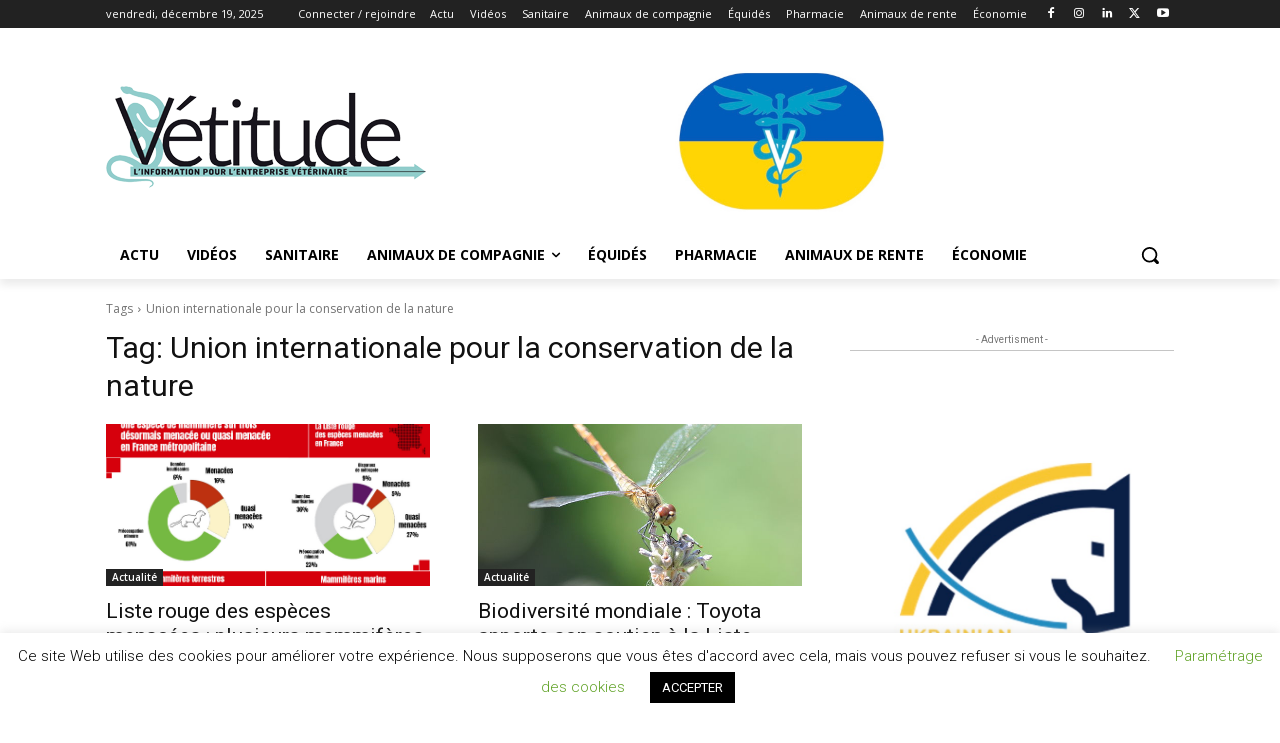

--- FILE ---
content_type: text/html; charset=utf-8
request_url: https://www.google.com/recaptcha/api2/anchor?ar=1&k=6LcJxZYiAAAAAM-U9bGHVehBKUfoco0GZPM354d0&co=aHR0cHM6Ly92ZXRpdHVkZS5mcjo0NDM.&hl=fr&v=7gg7H51Q-naNfhmCP3_R47ho&size=invisible&anchor-ms=20000&execute-ms=30000&cb=sbr84exc8e76
body_size: 48057
content:
<!DOCTYPE HTML><html dir="ltr" lang="fr"><head><meta http-equiv="Content-Type" content="text/html; charset=UTF-8">
<meta http-equiv="X-UA-Compatible" content="IE=edge">
<title>reCAPTCHA</title>
<style type="text/css">
/* cyrillic-ext */
@font-face {
  font-family: 'Roboto';
  font-style: normal;
  font-weight: 400;
  font-stretch: 100%;
  src: url(//fonts.gstatic.com/s/roboto/v48/KFO7CnqEu92Fr1ME7kSn66aGLdTylUAMa3GUBHMdazTgWw.woff2) format('woff2');
  unicode-range: U+0460-052F, U+1C80-1C8A, U+20B4, U+2DE0-2DFF, U+A640-A69F, U+FE2E-FE2F;
}
/* cyrillic */
@font-face {
  font-family: 'Roboto';
  font-style: normal;
  font-weight: 400;
  font-stretch: 100%;
  src: url(//fonts.gstatic.com/s/roboto/v48/KFO7CnqEu92Fr1ME7kSn66aGLdTylUAMa3iUBHMdazTgWw.woff2) format('woff2');
  unicode-range: U+0301, U+0400-045F, U+0490-0491, U+04B0-04B1, U+2116;
}
/* greek-ext */
@font-face {
  font-family: 'Roboto';
  font-style: normal;
  font-weight: 400;
  font-stretch: 100%;
  src: url(//fonts.gstatic.com/s/roboto/v48/KFO7CnqEu92Fr1ME7kSn66aGLdTylUAMa3CUBHMdazTgWw.woff2) format('woff2');
  unicode-range: U+1F00-1FFF;
}
/* greek */
@font-face {
  font-family: 'Roboto';
  font-style: normal;
  font-weight: 400;
  font-stretch: 100%;
  src: url(//fonts.gstatic.com/s/roboto/v48/KFO7CnqEu92Fr1ME7kSn66aGLdTylUAMa3-UBHMdazTgWw.woff2) format('woff2');
  unicode-range: U+0370-0377, U+037A-037F, U+0384-038A, U+038C, U+038E-03A1, U+03A3-03FF;
}
/* math */
@font-face {
  font-family: 'Roboto';
  font-style: normal;
  font-weight: 400;
  font-stretch: 100%;
  src: url(//fonts.gstatic.com/s/roboto/v48/KFO7CnqEu92Fr1ME7kSn66aGLdTylUAMawCUBHMdazTgWw.woff2) format('woff2');
  unicode-range: U+0302-0303, U+0305, U+0307-0308, U+0310, U+0312, U+0315, U+031A, U+0326-0327, U+032C, U+032F-0330, U+0332-0333, U+0338, U+033A, U+0346, U+034D, U+0391-03A1, U+03A3-03A9, U+03B1-03C9, U+03D1, U+03D5-03D6, U+03F0-03F1, U+03F4-03F5, U+2016-2017, U+2034-2038, U+203C, U+2040, U+2043, U+2047, U+2050, U+2057, U+205F, U+2070-2071, U+2074-208E, U+2090-209C, U+20D0-20DC, U+20E1, U+20E5-20EF, U+2100-2112, U+2114-2115, U+2117-2121, U+2123-214F, U+2190, U+2192, U+2194-21AE, U+21B0-21E5, U+21F1-21F2, U+21F4-2211, U+2213-2214, U+2216-22FF, U+2308-230B, U+2310, U+2319, U+231C-2321, U+2336-237A, U+237C, U+2395, U+239B-23B7, U+23D0, U+23DC-23E1, U+2474-2475, U+25AF, U+25B3, U+25B7, U+25BD, U+25C1, U+25CA, U+25CC, U+25FB, U+266D-266F, U+27C0-27FF, U+2900-2AFF, U+2B0E-2B11, U+2B30-2B4C, U+2BFE, U+3030, U+FF5B, U+FF5D, U+1D400-1D7FF, U+1EE00-1EEFF;
}
/* symbols */
@font-face {
  font-family: 'Roboto';
  font-style: normal;
  font-weight: 400;
  font-stretch: 100%;
  src: url(//fonts.gstatic.com/s/roboto/v48/KFO7CnqEu92Fr1ME7kSn66aGLdTylUAMaxKUBHMdazTgWw.woff2) format('woff2');
  unicode-range: U+0001-000C, U+000E-001F, U+007F-009F, U+20DD-20E0, U+20E2-20E4, U+2150-218F, U+2190, U+2192, U+2194-2199, U+21AF, U+21E6-21F0, U+21F3, U+2218-2219, U+2299, U+22C4-22C6, U+2300-243F, U+2440-244A, U+2460-24FF, U+25A0-27BF, U+2800-28FF, U+2921-2922, U+2981, U+29BF, U+29EB, U+2B00-2BFF, U+4DC0-4DFF, U+FFF9-FFFB, U+10140-1018E, U+10190-1019C, U+101A0, U+101D0-101FD, U+102E0-102FB, U+10E60-10E7E, U+1D2C0-1D2D3, U+1D2E0-1D37F, U+1F000-1F0FF, U+1F100-1F1AD, U+1F1E6-1F1FF, U+1F30D-1F30F, U+1F315, U+1F31C, U+1F31E, U+1F320-1F32C, U+1F336, U+1F378, U+1F37D, U+1F382, U+1F393-1F39F, U+1F3A7-1F3A8, U+1F3AC-1F3AF, U+1F3C2, U+1F3C4-1F3C6, U+1F3CA-1F3CE, U+1F3D4-1F3E0, U+1F3ED, U+1F3F1-1F3F3, U+1F3F5-1F3F7, U+1F408, U+1F415, U+1F41F, U+1F426, U+1F43F, U+1F441-1F442, U+1F444, U+1F446-1F449, U+1F44C-1F44E, U+1F453, U+1F46A, U+1F47D, U+1F4A3, U+1F4B0, U+1F4B3, U+1F4B9, U+1F4BB, U+1F4BF, U+1F4C8-1F4CB, U+1F4D6, U+1F4DA, U+1F4DF, U+1F4E3-1F4E6, U+1F4EA-1F4ED, U+1F4F7, U+1F4F9-1F4FB, U+1F4FD-1F4FE, U+1F503, U+1F507-1F50B, U+1F50D, U+1F512-1F513, U+1F53E-1F54A, U+1F54F-1F5FA, U+1F610, U+1F650-1F67F, U+1F687, U+1F68D, U+1F691, U+1F694, U+1F698, U+1F6AD, U+1F6B2, U+1F6B9-1F6BA, U+1F6BC, U+1F6C6-1F6CF, U+1F6D3-1F6D7, U+1F6E0-1F6EA, U+1F6F0-1F6F3, U+1F6F7-1F6FC, U+1F700-1F7FF, U+1F800-1F80B, U+1F810-1F847, U+1F850-1F859, U+1F860-1F887, U+1F890-1F8AD, U+1F8B0-1F8BB, U+1F8C0-1F8C1, U+1F900-1F90B, U+1F93B, U+1F946, U+1F984, U+1F996, U+1F9E9, U+1FA00-1FA6F, U+1FA70-1FA7C, U+1FA80-1FA89, U+1FA8F-1FAC6, U+1FACE-1FADC, U+1FADF-1FAE9, U+1FAF0-1FAF8, U+1FB00-1FBFF;
}
/* vietnamese */
@font-face {
  font-family: 'Roboto';
  font-style: normal;
  font-weight: 400;
  font-stretch: 100%;
  src: url(//fonts.gstatic.com/s/roboto/v48/KFO7CnqEu92Fr1ME7kSn66aGLdTylUAMa3OUBHMdazTgWw.woff2) format('woff2');
  unicode-range: U+0102-0103, U+0110-0111, U+0128-0129, U+0168-0169, U+01A0-01A1, U+01AF-01B0, U+0300-0301, U+0303-0304, U+0308-0309, U+0323, U+0329, U+1EA0-1EF9, U+20AB;
}
/* latin-ext */
@font-face {
  font-family: 'Roboto';
  font-style: normal;
  font-weight: 400;
  font-stretch: 100%;
  src: url(//fonts.gstatic.com/s/roboto/v48/KFO7CnqEu92Fr1ME7kSn66aGLdTylUAMa3KUBHMdazTgWw.woff2) format('woff2');
  unicode-range: U+0100-02BA, U+02BD-02C5, U+02C7-02CC, U+02CE-02D7, U+02DD-02FF, U+0304, U+0308, U+0329, U+1D00-1DBF, U+1E00-1E9F, U+1EF2-1EFF, U+2020, U+20A0-20AB, U+20AD-20C0, U+2113, U+2C60-2C7F, U+A720-A7FF;
}
/* latin */
@font-face {
  font-family: 'Roboto';
  font-style: normal;
  font-weight: 400;
  font-stretch: 100%;
  src: url(//fonts.gstatic.com/s/roboto/v48/KFO7CnqEu92Fr1ME7kSn66aGLdTylUAMa3yUBHMdazQ.woff2) format('woff2');
  unicode-range: U+0000-00FF, U+0131, U+0152-0153, U+02BB-02BC, U+02C6, U+02DA, U+02DC, U+0304, U+0308, U+0329, U+2000-206F, U+20AC, U+2122, U+2191, U+2193, U+2212, U+2215, U+FEFF, U+FFFD;
}
/* cyrillic-ext */
@font-face {
  font-family: 'Roboto';
  font-style: normal;
  font-weight: 500;
  font-stretch: 100%;
  src: url(//fonts.gstatic.com/s/roboto/v48/KFO7CnqEu92Fr1ME7kSn66aGLdTylUAMa3GUBHMdazTgWw.woff2) format('woff2');
  unicode-range: U+0460-052F, U+1C80-1C8A, U+20B4, U+2DE0-2DFF, U+A640-A69F, U+FE2E-FE2F;
}
/* cyrillic */
@font-face {
  font-family: 'Roboto';
  font-style: normal;
  font-weight: 500;
  font-stretch: 100%;
  src: url(//fonts.gstatic.com/s/roboto/v48/KFO7CnqEu92Fr1ME7kSn66aGLdTylUAMa3iUBHMdazTgWw.woff2) format('woff2');
  unicode-range: U+0301, U+0400-045F, U+0490-0491, U+04B0-04B1, U+2116;
}
/* greek-ext */
@font-face {
  font-family: 'Roboto';
  font-style: normal;
  font-weight: 500;
  font-stretch: 100%;
  src: url(//fonts.gstatic.com/s/roboto/v48/KFO7CnqEu92Fr1ME7kSn66aGLdTylUAMa3CUBHMdazTgWw.woff2) format('woff2');
  unicode-range: U+1F00-1FFF;
}
/* greek */
@font-face {
  font-family: 'Roboto';
  font-style: normal;
  font-weight: 500;
  font-stretch: 100%;
  src: url(//fonts.gstatic.com/s/roboto/v48/KFO7CnqEu92Fr1ME7kSn66aGLdTylUAMa3-UBHMdazTgWw.woff2) format('woff2');
  unicode-range: U+0370-0377, U+037A-037F, U+0384-038A, U+038C, U+038E-03A1, U+03A3-03FF;
}
/* math */
@font-face {
  font-family: 'Roboto';
  font-style: normal;
  font-weight: 500;
  font-stretch: 100%;
  src: url(//fonts.gstatic.com/s/roboto/v48/KFO7CnqEu92Fr1ME7kSn66aGLdTylUAMawCUBHMdazTgWw.woff2) format('woff2');
  unicode-range: U+0302-0303, U+0305, U+0307-0308, U+0310, U+0312, U+0315, U+031A, U+0326-0327, U+032C, U+032F-0330, U+0332-0333, U+0338, U+033A, U+0346, U+034D, U+0391-03A1, U+03A3-03A9, U+03B1-03C9, U+03D1, U+03D5-03D6, U+03F0-03F1, U+03F4-03F5, U+2016-2017, U+2034-2038, U+203C, U+2040, U+2043, U+2047, U+2050, U+2057, U+205F, U+2070-2071, U+2074-208E, U+2090-209C, U+20D0-20DC, U+20E1, U+20E5-20EF, U+2100-2112, U+2114-2115, U+2117-2121, U+2123-214F, U+2190, U+2192, U+2194-21AE, U+21B0-21E5, U+21F1-21F2, U+21F4-2211, U+2213-2214, U+2216-22FF, U+2308-230B, U+2310, U+2319, U+231C-2321, U+2336-237A, U+237C, U+2395, U+239B-23B7, U+23D0, U+23DC-23E1, U+2474-2475, U+25AF, U+25B3, U+25B7, U+25BD, U+25C1, U+25CA, U+25CC, U+25FB, U+266D-266F, U+27C0-27FF, U+2900-2AFF, U+2B0E-2B11, U+2B30-2B4C, U+2BFE, U+3030, U+FF5B, U+FF5D, U+1D400-1D7FF, U+1EE00-1EEFF;
}
/* symbols */
@font-face {
  font-family: 'Roboto';
  font-style: normal;
  font-weight: 500;
  font-stretch: 100%;
  src: url(//fonts.gstatic.com/s/roboto/v48/KFO7CnqEu92Fr1ME7kSn66aGLdTylUAMaxKUBHMdazTgWw.woff2) format('woff2');
  unicode-range: U+0001-000C, U+000E-001F, U+007F-009F, U+20DD-20E0, U+20E2-20E4, U+2150-218F, U+2190, U+2192, U+2194-2199, U+21AF, U+21E6-21F0, U+21F3, U+2218-2219, U+2299, U+22C4-22C6, U+2300-243F, U+2440-244A, U+2460-24FF, U+25A0-27BF, U+2800-28FF, U+2921-2922, U+2981, U+29BF, U+29EB, U+2B00-2BFF, U+4DC0-4DFF, U+FFF9-FFFB, U+10140-1018E, U+10190-1019C, U+101A0, U+101D0-101FD, U+102E0-102FB, U+10E60-10E7E, U+1D2C0-1D2D3, U+1D2E0-1D37F, U+1F000-1F0FF, U+1F100-1F1AD, U+1F1E6-1F1FF, U+1F30D-1F30F, U+1F315, U+1F31C, U+1F31E, U+1F320-1F32C, U+1F336, U+1F378, U+1F37D, U+1F382, U+1F393-1F39F, U+1F3A7-1F3A8, U+1F3AC-1F3AF, U+1F3C2, U+1F3C4-1F3C6, U+1F3CA-1F3CE, U+1F3D4-1F3E0, U+1F3ED, U+1F3F1-1F3F3, U+1F3F5-1F3F7, U+1F408, U+1F415, U+1F41F, U+1F426, U+1F43F, U+1F441-1F442, U+1F444, U+1F446-1F449, U+1F44C-1F44E, U+1F453, U+1F46A, U+1F47D, U+1F4A3, U+1F4B0, U+1F4B3, U+1F4B9, U+1F4BB, U+1F4BF, U+1F4C8-1F4CB, U+1F4D6, U+1F4DA, U+1F4DF, U+1F4E3-1F4E6, U+1F4EA-1F4ED, U+1F4F7, U+1F4F9-1F4FB, U+1F4FD-1F4FE, U+1F503, U+1F507-1F50B, U+1F50D, U+1F512-1F513, U+1F53E-1F54A, U+1F54F-1F5FA, U+1F610, U+1F650-1F67F, U+1F687, U+1F68D, U+1F691, U+1F694, U+1F698, U+1F6AD, U+1F6B2, U+1F6B9-1F6BA, U+1F6BC, U+1F6C6-1F6CF, U+1F6D3-1F6D7, U+1F6E0-1F6EA, U+1F6F0-1F6F3, U+1F6F7-1F6FC, U+1F700-1F7FF, U+1F800-1F80B, U+1F810-1F847, U+1F850-1F859, U+1F860-1F887, U+1F890-1F8AD, U+1F8B0-1F8BB, U+1F8C0-1F8C1, U+1F900-1F90B, U+1F93B, U+1F946, U+1F984, U+1F996, U+1F9E9, U+1FA00-1FA6F, U+1FA70-1FA7C, U+1FA80-1FA89, U+1FA8F-1FAC6, U+1FACE-1FADC, U+1FADF-1FAE9, U+1FAF0-1FAF8, U+1FB00-1FBFF;
}
/* vietnamese */
@font-face {
  font-family: 'Roboto';
  font-style: normal;
  font-weight: 500;
  font-stretch: 100%;
  src: url(//fonts.gstatic.com/s/roboto/v48/KFO7CnqEu92Fr1ME7kSn66aGLdTylUAMa3OUBHMdazTgWw.woff2) format('woff2');
  unicode-range: U+0102-0103, U+0110-0111, U+0128-0129, U+0168-0169, U+01A0-01A1, U+01AF-01B0, U+0300-0301, U+0303-0304, U+0308-0309, U+0323, U+0329, U+1EA0-1EF9, U+20AB;
}
/* latin-ext */
@font-face {
  font-family: 'Roboto';
  font-style: normal;
  font-weight: 500;
  font-stretch: 100%;
  src: url(//fonts.gstatic.com/s/roboto/v48/KFO7CnqEu92Fr1ME7kSn66aGLdTylUAMa3KUBHMdazTgWw.woff2) format('woff2');
  unicode-range: U+0100-02BA, U+02BD-02C5, U+02C7-02CC, U+02CE-02D7, U+02DD-02FF, U+0304, U+0308, U+0329, U+1D00-1DBF, U+1E00-1E9F, U+1EF2-1EFF, U+2020, U+20A0-20AB, U+20AD-20C0, U+2113, U+2C60-2C7F, U+A720-A7FF;
}
/* latin */
@font-face {
  font-family: 'Roboto';
  font-style: normal;
  font-weight: 500;
  font-stretch: 100%;
  src: url(//fonts.gstatic.com/s/roboto/v48/KFO7CnqEu92Fr1ME7kSn66aGLdTylUAMa3yUBHMdazQ.woff2) format('woff2');
  unicode-range: U+0000-00FF, U+0131, U+0152-0153, U+02BB-02BC, U+02C6, U+02DA, U+02DC, U+0304, U+0308, U+0329, U+2000-206F, U+20AC, U+2122, U+2191, U+2193, U+2212, U+2215, U+FEFF, U+FFFD;
}
/* cyrillic-ext */
@font-face {
  font-family: 'Roboto';
  font-style: normal;
  font-weight: 900;
  font-stretch: 100%;
  src: url(//fonts.gstatic.com/s/roboto/v48/KFO7CnqEu92Fr1ME7kSn66aGLdTylUAMa3GUBHMdazTgWw.woff2) format('woff2');
  unicode-range: U+0460-052F, U+1C80-1C8A, U+20B4, U+2DE0-2DFF, U+A640-A69F, U+FE2E-FE2F;
}
/* cyrillic */
@font-face {
  font-family: 'Roboto';
  font-style: normal;
  font-weight: 900;
  font-stretch: 100%;
  src: url(//fonts.gstatic.com/s/roboto/v48/KFO7CnqEu92Fr1ME7kSn66aGLdTylUAMa3iUBHMdazTgWw.woff2) format('woff2');
  unicode-range: U+0301, U+0400-045F, U+0490-0491, U+04B0-04B1, U+2116;
}
/* greek-ext */
@font-face {
  font-family: 'Roboto';
  font-style: normal;
  font-weight: 900;
  font-stretch: 100%;
  src: url(//fonts.gstatic.com/s/roboto/v48/KFO7CnqEu92Fr1ME7kSn66aGLdTylUAMa3CUBHMdazTgWw.woff2) format('woff2');
  unicode-range: U+1F00-1FFF;
}
/* greek */
@font-face {
  font-family: 'Roboto';
  font-style: normal;
  font-weight: 900;
  font-stretch: 100%;
  src: url(//fonts.gstatic.com/s/roboto/v48/KFO7CnqEu92Fr1ME7kSn66aGLdTylUAMa3-UBHMdazTgWw.woff2) format('woff2');
  unicode-range: U+0370-0377, U+037A-037F, U+0384-038A, U+038C, U+038E-03A1, U+03A3-03FF;
}
/* math */
@font-face {
  font-family: 'Roboto';
  font-style: normal;
  font-weight: 900;
  font-stretch: 100%;
  src: url(//fonts.gstatic.com/s/roboto/v48/KFO7CnqEu92Fr1ME7kSn66aGLdTylUAMawCUBHMdazTgWw.woff2) format('woff2');
  unicode-range: U+0302-0303, U+0305, U+0307-0308, U+0310, U+0312, U+0315, U+031A, U+0326-0327, U+032C, U+032F-0330, U+0332-0333, U+0338, U+033A, U+0346, U+034D, U+0391-03A1, U+03A3-03A9, U+03B1-03C9, U+03D1, U+03D5-03D6, U+03F0-03F1, U+03F4-03F5, U+2016-2017, U+2034-2038, U+203C, U+2040, U+2043, U+2047, U+2050, U+2057, U+205F, U+2070-2071, U+2074-208E, U+2090-209C, U+20D0-20DC, U+20E1, U+20E5-20EF, U+2100-2112, U+2114-2115, U+2117-2121, U+2123-214F, U+2190, U+2192, U+2194-21AE, U+21B0-21E5, U+21F1-21F2, U+21F4-2211, U+2213-2214, U+2216-22FF, U+2308-230B, U+2310, U+2319, U+231C-2321, U+2336-237A, U+237C, U+2395, U+239B-23B7, U+23D0, U+23DC-23E1, U+2474-2475, U+25AF, U+25B3, U+25B7, U+25BD, U+25C1, U+25CA, U+25CC, U+25FB, U+266D-266F, U+27C0-27FF, U+2900-2AFF, U+2B0E-2B11, U+2B30-2B4C, U+2BFE, U+3030, U+FF5B, U+FF5D, U+1D400-1D7FF, U+1EE00-1EEFF;
}
/* symbols */
@font-face {
  font-family: 'Roboto';
  font-style: normal;
  font-weight: 900;
  font-stretch: 100%;
  src: url(//fonts.gstatic.com/s/roboto/v48/KFO7CnqEu92Fr1ME7kSn66aGLdTylUAMaxKUBHMdazTgWw.woff2) format('woff2');
  unicode-range: U+0001-000C, U+000E-001F, U+007F-009F, U+20DD-20E0, U+20E2-20E4, U+2150-218F, U+2190, U+2192, U+2194-2199, U+21AF, U+21E6-21F0, U+21F3, U+2218-2219, U+2299, U+22C4-22C6, U+2300-243F, U+2440-244A, U+2460-24FF, U+25A0-27BF, U+2800-28FF, U+2921-2922, U+2981, U+29BF, U+29EB, U+2B00-2BFF, U+4DC0-4DFF, U+FFF9-FFFB, U+10140-1018E, U+10190-1019C, U+101A0, U+101D0-101FD, U+102E0-102FB, U+10E60-10E7E, U+1D2C0-1D2D3, U+1D2E0-1D37F, U+1F000-1F0FF, U+1F100-1F1AD, U+1F1E6-1F1FF, U+1F30D-1F30F, U+1F315, U+1F31C, U+1F31E, U+1F320-1F32C, U+1F336, U+1F378, U+1F37D, U+1F382, U+1F393-1F39F, U+1F3A7-1F3A8, U+1F3AC-1F3AF, U+1F3C2, U+1F3C4-1F3C6, U+1F3CA-1F3CE, U+1F3D4-1F3E0, U+1F3ED, U+1F3F1-1F3F3, U+1F3F5-1F3F7, U+1F408, U+1F415, U+1F41F, U+1F426, U+1F43F, U+1F441-1F442, U+1F444, U+1F446-1F449, U+1F44C-1F44E, U+1F453, U+1F46A, U+1F47D, U+1F4A3, U+1F4B0, U+1F4B3, U+1F4B9, U+1F4BB, U+1F4BF, U+1F4C8-1F4CB, U+1F4D6, U+1F4DA, U+1F4DF, U+1F4E3-1F4E6, U+1F4EA-1F4ED, U+1F4F7, U+1F4F9-1F4FB, U+1F4FD-1F4FE, U+1F503, U+1F507-1F50B, U+1F50D, U+1F512-1F513, U+1F53E-1F54A, U+1F54F-1F5FA, U+1F610, U+1F650-1F67F, U+1F687, U+1F68D, U+1F691, U+1F694, U+1F698, U+1F6AD, U+1F6B2, U+1F6B9-1F6BA, U+1F6BC, U+1F6C6-1F6CF, U+1F6D3-1F6D7, U+1F6E0-1F6EA, U+1F6F0-1F6F3, U+1F6F7-1F6FC, U+1F700-1F7FF, U+1F800-1F80B, U+1F810-1F847, U+1F850-1F859, U+1F860-1F887, U+1F890-1F8AD, U+1F8B0-1F8BB, U+1F8C0-1F8C1, U+1F900-1F90B, U+1F93B, U+1F946, U+1F984, U+1F996, U+1F9E9, U+1FA00-1FA6F, U+1FA70-1FA7C, U+1FA80-1FA89, U+1FA8F-1FAC6, U+1FACE-1FADC, U+1FADF-1FAE9, U+1FAF0-1FAF8, U+1FB00-1FBFF;
}
/* vietnamese */
@font-face {
  font-family: 'Roboto';
  font-style: normal;
  font-weight: 900;
  font-stretch: 100%;
  src: url(//fonts.gstatic.com/s/roboto/v48/KFO7CnqEu92Fr1ME7kSn66aGLdTylUAMa3OUBHMdazTgWw.woff2) format('woff2');
  unicode-range: U+0102-0103, U+0110-0111, U+0128-0129, U+0168-0169, U+01A0-01A1, U+01AF-01B0, U+0300-0301, U+0303-0304, U+0308-0309, U+0323, U+0329, U+1EA0-1EF9, U+20AB;
}
/* latin-ext */
@font-face {
  font-family: 'Roboto';
  font-style: normal;
  font-weight: 900;
  font-stretch: 100%;
  src: url(//fonts.gstatic.com/s/roboto/v48/KFO7CnqEu92Fr1ME7kSn66aGLdTylUAMa3KUBHMdazTgWw.woff2) format('woff2');
  unicode-range: U+0100-02BA, U+02BD-02C5, U+02C7-02CC, U+02CE-02D7, U+02DD-02FF, U+0304, U+0308, U+0329, U+1D00-1DBF, U+1E00-1E9F, U+1EF2-1EFF, U+2020, U+20A0-20AB, U+20AD-20C0, U+2113, U+2C60-2C7F, U+A720-A7FF;
}
/* latin */
@font-face {
  font-family: 'Roboto';
  font-style: normal;
  font-weight: 900;
  font-stretch: 100%;
  src: url(//fonts.gstatic.com/s/roboto/v48/KFO7CnqEu92Fr1ME7kSn66aGLdTylUAMa3yUBHMdazQ.woff2) format('woff2');
  unicode-range: U+0000-00FF, U+0131, U+0152-0153, U+02BB-02BC, U+02C6, U+02DA, U+02DC, U+0304, U+0308, U+0329, U+2000-206F, U+20AC, U+2122, U+2191, U+2193, U+2212, U+2215, U+FEFF, U+FFFD;
}

</style>
<link rel="stylesheet" type="text/css" href="https://www.gstatic.com/recaptcha/releases/7gg7H51Q-naNfhmCP3_R47ho/styles__ltr.css">
<script nonce="90bM9NAb8KNnMr3qvnldIA" type="text/javascript">window['__recaptcha_api'] = 'https://www.google.com/recaptcha/api2/';</script>
<script type="text/javascript" src="https://www.gstatic.com/recaptcha/releases/7gg7H51Q-naNfhmCP3_R47ho/recaptcha__fr.js" nonce="90bM9NAb8KNnMr3qvnldIA">
      
    </script></head>
<body><div id="rc-anchor-alert" class="rc-anchor-alert"></div>
<input type="hidden" id="recaptcha-token" value="[base64]">
<script type="text/javascript" nonce="90bM9NAb8KNnMr3qvnldIA">
      recaptcha.anchor.Main.init("[\x22ainput\x22,[\x22bgdata\x22,\x22\x22,\[base64]/[base64]/[base64]/[base64]/[base64]/[base64]/[base64]/[base64]/[base64]/[base64]\\u003d\x22,\[base64]\\u003d\x22,\x22w4Y5wrfCtlHCksKlGMOhw7vDrSQHwodYwohRwoNCwrLDmUzDv3rCmGVPw6zCmMOhwpnDmXLCusOlw7XDlnvCjRLCmzfDksOLZEjDnhLDhsOEwo/ClcKFCsK1S8KdJMODEcO6w4rCmcOYwrjCvl4tEAAdQklMasKLOMOzw6rDo8OOwoRfwqPDvGwpNcKbcTJHG8OVTkZyw4ItwqErCMKMdMORGsKHesO0CcK+w58qeG/DvcOlw7E/b8KPwqd1w53CmEXCpMObw7DCk8K1w57DvMO/w6YYwqxGZcO+wqNdaB3Dr8OROMKGwqsywqbCpAbCiMKJw5LDnQjChMOQSz0Xw4vDuTsmZxp5TUxvWhoHw7fDq3N0IsOJacK2LhQyZMK/w5bDr1JvXEfClSJuayUKIVbDoV3DvCPCuyHCkcKTXcOvZcKdAsKAF8OZckc4GABcUsKQCFk2w57DisOOSMKuwr9Vw58Uw5/DiMOzwpwswrLDjWTChsOQBcOkwoJdEywRHxbCmC4gKTTDgCbCmk8YwqUyw4/CtRo/QsKSMMOSVcKiw6XDp1JgNWTCisOxwrsYw749wrfCp8KwwoFqdHYyDMKTZMKSwp9qw7hawo8lE8K2woVlw7NMwqcnw7/DucOtD8OZRC1Gw5zCs8KsNcKxOzDChsOow73DjMKbwrwyesKzw4nCugDDssKPw4vDusOYR8OKwrnCn8O4BsKLwpTDp8OnUsOpwrV2M8KMwrbCpcOxUcOCBcO/PDPDp0sqw45+w6bCucKYF8K0w5PDqVh4woDCosK5wq9deDvCj8O+bcK4wpjCtmnCvxI/[base64]/csKIHcKDD8KTWsO7PcOwZETDvMKKF8OMw5HDqsKsKMKVw7FHPXPCjmnDvCjCrcOsw417FFTCki3CinNLwpEfw6RFw4FCRlN8wo8uO8KIw592wpFyIkHCisOYw5/DrcOFwo4kejrDmhoeCsOtWcOEw60hwp/CgsO4DcO4w6fDpWLDjw3CpG3CtlnDl8KXPE/DtSJfFkLCtMOCwozDmMKTwoDCsMOTwrTDrgdnYT9cwqPDlTxGclkfF3AxcsO4wozCjC8awoXDoR1BwqJ1csOCAMO/wqPCkMO4WB7DuMK3EF8ywonDu8OicwYdw6dUfcOEwqPDosOvwoQzw5RTw4vCssK/IcOBOEwWA8Oawrk5wpjCqcKidMOxwpLDnn3DhcKYZsKZScKfw59Rw5DClzYmw6nCjcO6w6HDumnCnsO5RMKfKFRgJRsufzNNw6tlOcKXfMK1w6XCjsO5w4HDnXbDlsK+BEDCsV/CvcO0wrguTg8jwpVMw6h0woLClMO/w7jDicKvLMOgPXMHw5oiwrhPwqYyw7/[base64]/wqLCuRTCjsKGIsObSj/[base64]/DphrCnMK0wofCqcKTAXfDm3VbXsOWwobCkW12XglWdE9yTcOCwohNEhYtFG5Jw7sIw74mwplQG8KDw407KsOIwqcYwrHDq8OSI1pRFg3CoApnw7fCnsKZG1wgwpxpMMOIw4LCi0vDkxAOw6EjOcOVIcOZDgLDrQHDlMONwq/Dp8KwVCQKcVt1w4oQw4Ekw7DDpMOBPmvCjMKIw61ZZSBdw5AEw5zCvsOdw6ApP8OJwr/DgXrDvCZaYsOIwoZ+HcKCM0nDnsKowoVfwofCrMKxbx7DoMOPwrhAw6V8w5vDmgchf8OZPQRnWmzCmMKpbj8PwpzDgMKmMMORwp3CihcMR8KUO8KYwr3CvEANCm7CsWN/WsKATMK2w4FYDSbCpsOYFRtXVy1NYhEYGsORPkvDpx3DjEAhwobDnlZYw6VQw7rDljvDkCplNmfDosOoVWHDjSsIw4LDgxnCmMOtV8O5HShjw6zDskDCp0JOw6TDvMOmEsKXV8OVwrLDj8ObQGN7M2rCp8OhNR/DlcK5BsKfUsKVUjvCrV9hwq7DvyHChQbDhTQBwr/DqcKxwrjDvWpqbcO3w7R8DQEKwoZZw5EXAcOpw51zwo0XNkxxwolPe8Kew4PDmsO8w6YxG8Obw7XDlsOtwoUiEwvCjMKkTMOGXTDDmjgVwqnDqBrCpglFwrHCqsK7EcKSGHLCmcOwwq4dLMO4w7DDhTIiwoQbOMOBFsOrw6bDqMKFHcKswqt2NMOrO8KWE01/woTDuVbDtybDkWjCg1PCiX1oYmldV0VXw7nDu8OcwpsgTMKQMMOWwqXDuVXDosOUwql6QsKmegtVw78Pw74nHsO0HA0wwrMAEsKvZ8OcSUPCrH9jcMONdXvDuhVXI8OORsOAwrxvTcOSfMO/[base64]/CnGzDmsKPVcOdw5pXw4zDpkzCksOFAmkvA8OKMMOsE2/[base64]/Tkd6W8OVwpjDogZiwqc+IMKqDsOaw47DhWHCh3PCqsOhacKxSBbCuMK6wqvCr0oMw5JMw6UAIMKVwpUlCxjCuU4ReRxXUsKnwqLCrDtITl43wojCsMKMTcO4wqvDj13DkWLChMOLwqAAanF3w6YhGMKOCsOSw5zDhmE3WcKcwoZWc8OIwpPDox/Dh1jCqXgeX8Oew4kqwpNRwqBdU1fDsMOADnozN8K3UkYGwq8NUF7CjcKqw6ATNMKQwpUxwqTCmsKFw6A/wqDCmmHCh8Orw6Ibw43DmsKKwplMwqMnc8KROMKACz9Uwo3CocOjw77DiE/DnB0nwpHDlmkjbsOaH0gMw5AHwr8NEg3Dokhaw7d+woDCisKIwrjCinl1JMK5w7/[base64]/Y8OdPcOHw7zDuCDDpsOSwr/CqcO9PsOYVcKjA8OCwp/[base64]/[base64]/AmdedkXCizgZw7XCoXHDkHoeX3Vow6BVX8Ogw4l/UFvCg8OkRsOlVMOuMsKLZ0RHegvDgkvDvsKYL8KPVcOPw4DCnz7CksKtQAYcMGfDnMKQVzlRMzFAZMKiw4/DkkzCqyvDok0CwqcawpPDuC/[base64]/w7tHGizDkcOLwojDshZFCsOIwqFYwrFSwrdAw6TCmiAwHgvDvkHCsMONTcOtwpZtwo3Dp8OvwqLDnsOSFyBtR3/DugIiwpPDlnEoP8OZLcKhw7HDvMOswrjDg8K6wo86Y8Ojwp7CrsKVesKRw5wAasKTw47CrsOoeMKXCCnCtSbDiMOzw6ZGYU4qdMONw6zDpMKnw69Vw5xQwqB1w6h6wp5Kw4ZmBMKeJ0ciwrfCoMOgwonChsK5aBE/wr3CvcOOw6dtViXCqsOhwpo4GsKTeAROBsKZIwBKw7d4L8OWAigWU8Kwwp18EcKsSx/CnywAw655wrzDgMKiwojCgnXCg8K0PsK6w6HCisK3fhjDk8K+wojDii3CvmcVw6HDiQUkw5JueS3Cr8K3wp/DnmvCtGrDmMKywoBDwqU2w4oDwrsuwrvDhHYaPsOLZsORw4bDoRVfw4kiw44fI8K6wq3ClCzDhMKVIMKmIMKHw4DDtgrDizJPw4/CgsOUw5tcwpdGw7zDscOLKlvCn1JbIGLCjBnCuFbCuz1ACgzClsK9d09ewqHDmnPDvMOLWMKBFlJdRcOtfcOMw4vCsHnCpMKkNsOMwqfClMKcw5JbBGnCrsKxw51nw4bDnMOAAsKEcMKcwr7DlMO8w4wXXMO1b8K3eMOowo0aw5csbGp7Ci/CqMKgCGLDhcOyw5BDwrHDhMO2bH3DllA3wpPDtwAgEH8DMMKHQ8KdZUcfw7rCrFgTw63CpgxoO8K0VybCk8OswpAOwpRdw4klw7HCusKIwqLDp1fCgU5iw5J9TcOZb1zDvcO/bsORDRDDoAQcw7LCl1TCicOlw5fCjVxCRFbCm8K3woRHKsKNwpVvw5/DtHjDslAXw6Ixw6c5wqPDjGwhw5seL8OTXytcCQfChcK+OTPDv8OQw6Nrwqlzwq7Cs8O+w75oaMO/w5lfcSvChsOvwrURwoR+aMOswoACNMK9wpXDn1PDgFTDtsOjwrcEJG42w6wlb8O+ZSIzwocwTcKPwqrCij9VL8KlGMKHWsKlScOtNHTCjX/DqcK9J8K7CFo1w5VXHDPDg8Kpwp82dMK2HcKmwpbDnCnCow3DlgpEFMKwO8KSwp/Djm7CmyhFVCfDkjIYw71rw5k7w7PCiEzDhcOEIxDDrcOIwrIZNMOowqPDvmrDvcKWwqsBwpdVd8KufcKAZcK8ecKsI8O8cEPCmUnCnMO9w4DDqSbCiSI+w5xWEFLDtMKnw6rDlcKjdUvCmULDm8O3w7/CnkFtBsOvw45Tw4DCginCrMK3w7o2wq09KHzDjUl/DAfDvsKiUMO6Q8KkwovDhAhzd8O2wo4Fw7bCnUtkXsOFwrFhwq/Ds8KZwqhawqEfYFFXw6B3KgTCscKwwpYRw4LDjCUNwrkzTBVKcXDCjm5hwqbDkcKQbsKMGMOhDx3ChsKqwrTDtsK4w4kfwp9JF3/CoybClDtHwqfDrVUnLzHDk15eUQEDw5vDsMKuw4tnw47DlsOcGsODRcK4GsK2Zn4NwpzCghnDgU3CpzTCkE/DusKlAsOTAXliMBJ/OsKFwpBkw7Z/AMKCw7bDpTETCwpVwqDCiUNSWB/[base64]/DvQ7ClzdSw6/CgGFoAwA2d1YcwqtrF1ktCTTCscOfw7jCklbDtGrCkwDCo2RrAlFoJsOTw4LDpWNyO8OUwqBAwobDmcKAw65EwrIfPsKJHMOpFgPCnMOFw4B2B8KbwoF7wrjCmA/DgMOsfCbDqGR1ZQLCrsK5acOxw6NMw6vDocO2wpLCqsKyG8Kaw4NOw6PCkg/[base64]/wpfDtxDDoxE8w4JUWsKVwr18w405LjPCk8Kuw7Z0wqfDszzCnWdzFmzDp8OnLTQawok7wo9Jbz7DixzDp8KXw6gpw7fDgnIAw6UuwplyO3jCpMK1wp4aw5oZwopTwo9Rw7lIwo4xMy86wofCpy3DkcKtwr/DuFUKB8Kww5jDp8KLLUg4ADTClMKzWirCr8OlNMKtwqfCjR4gIMKewrQpOMOKw7JzdsOcJcK1WGNzwpTDk8OawpvCj18Nw7lAwqPCuWTDrsKmS0ppw6hdw5JbIgDDu8OzbW/CgSwuwrwDw7ddZcOuUyUtwpTDssKXb8KNwpZww7ZnLCwhR2nDpQACWcObWzXDiMOSVMKXV1o/L8OMEsOqw6/DnT/DscO1wqInw6pKJ0h9w7LCqSYbbcOJwr8Xw4jCjMKWIWA0woLDlBpiwpfDlUB3LVnDr3XDpsOQDBhZw5TCoMOYw4MEwpbDu1jCqmLCjH7Dnlh0OlPCq8O3w5R/dcOeJUBYwq4Sw70awo7DjCMyEsONw6fDisKTwrDDhsK+ZcKpbsO5WsOZWcKgAsK3w67Ci8OhR8KDb3RJwp7ChMK7XMKHA8OjShHDow/CmcOEwqfDjMOhFjNTw4rDksO1wqB1w7vCqMO/wqzDp8KhJmvDomDChk3DiXfCg8KtYm7Ds3knZ8Oaw6I5MsOaSMOfw4wEwojDoQDDjAQbwrLCg8OAw4c/[base64]/CocK9NXXDhcOYEi4zJSF4w7vCqcO1bsKBO2vCk8OLGhNPWA4Uw69Je8KOwpLCscOFwotBecOVPnI8w4/Cnj9nZMOowpzColN7fDRzwqjDtcOwDcK2w63CqRQmAsOcYg/CsHzCnR0Cw7EsTMOuXMOww7nDoQ/DjkspL8OQwrV7QMOcw73DtsKwwoJnb0EAwpTDvsOQWFNvRCPDkjYBfsKbesOZfgAOw4rCoF7Dm8KiS8K2asO9N8O/csK+EcOtwoV7wppPCj7DoFgqEG/CkSPDgjYnwrccNypjZzMmJSnCqcOOWcOZQMOCw4XDrz/CtgTDscOFwp3CmFdLw4/[base64]/DqjLCkVzDjMO8wq3DijTDr2wTw4ACCcOWZMOWw6PDlgDDoCDDgznDqRJ/JmYMwrREwrjCmgJtX8OqIcKEwpFMeQU6wrEAbV3DjizDtcO7w4/Do8KxwqQtwqFuwoV7UMOdwrYDw7PDqcOHw75YwqjCmcK2BcOyacOSXcOIPG54wroZwqUkJsOfwqN9flrCmcOmJsKURFXCp8KmwoPClTjCncOmw6szwqk7woB2w7XCvSUbL8KmbhtBLsK5wqx8I0UewqfCrkzCuidnwqHCh2vDnA/[base64]/wrvCscOGUsOkT8ORw4nCkcOZD24GwpXCn8KuIcOeR8KOwqnCvsOmw7hsb1MQfsO/[base64]/CvB7Dk3HDtA4hwqHCkcOMSsKxw5k+wotgwqvCscKOCFtYITQEwoLDisKOw49YwonCu0DCux8zIHLChMKfRT/DucKUWFHDu8KBZFLDrjHCsMOqCzjCsA/DocOgwp5gbcKLNVlfwqESwobCgsK1w7w5LioNw5XDvMKrGMONwpHDt8O2w5x4wrQlKBRBAjDDjsK9KHnDgMOdw5TChWXCphvCl8KiOMKiw6JYwrbDt3l2MVspw5PCtU3DqMKaw7zDiEgmwrAXw5lvbMOUwqTDmcOwLMKRwrhQw7R2w54gS2N/HBHCvkzDnAzDh8OkB8KjLXAOw65LAMOpfSNAw6HCp8K0SWjCkcKlMk9gZMKze8OYEE/DjG84w5xtdlzDlAooNTrCpMKQMMO1w57CmHsUw4FGw7FOwqTDqx8bwoTDlsOLw71mwozDj8KCw6gZdMOYwp/Dnh0nfsKyHsOOLSYxw5NyVBfDm8KVfsK/[base64]/[base64]/DoMKjwq0iPsKwOnDDlMO2ScKiXMO4w4/Dvg5Dwo1/wrURe8K3ISrDicKow4LCv1zDpMOOwojDgMOzTgsww4/Cv8K3w6zDkmFDw7V3d8KEw4pwO8OLwqRawpR9W1V0cwPDkBN/RnFJw69CwoHDucKywqnDkBQLwrtewqcNEHoGwqjDiMOcdcOTVcKwTMKiWkgew45aw4zDmn/[base64]/CqhLDj0B4w5DDoipfcxh5QkbDsAYgOsOsSFjDjcOEwqILPwlLwps/[base64]/w4HDgsKFT8OEEsK/AMKww4rDvH/DuhnDlcKWWsKfw5ZmwrHDlzxcU3fCvB3DpWsMTHdmw5/[base64]/CuCnDjls7w6RDUlIow6JTwq8jw7QVEMK8RRfDlsOTdCjDiUvCmBfDusOrDjluw6DCvMOrCzLDscOaH8OOwpJNW8Ohw48PFmFRUSACwq/ChcK2ZsKdwrnCisOfXsOEw6JMHMOaDxPCvGHDqU7Cv8KRwpbCtjwbwpIYSsK3GcKfO8OGM8O8WwzDocOZw5I5Ik7Doj1sw7/CoDNnw5BvXSQTw7Qiw7N+w5zCpsK0SsOzXh0zw5QeS8KXwojCoMK8c0TCsT4jw4Iaw5LDp8ODNVrDtMOPIHXDlcKxwp3CjsOhw4/CvcKaWcOzEFvDncK9N8K5woIacAfDm8OMwokucsK7wobChhAJQ8K9fMOlwrnCv8K1LC/[base64]/Sh/[base64]/DqsKvw4gew4AKw4syw5AhwrjDgRNiw6vDmcO9QUJOw5ofwox5w5EVw64NQcKKwovCvHUaB8OSfcO/w6PCkMKwIVDDvlnCj8O6RcKkRnjDp8O4wpzCr8O2e1TDjUA8wrw5w6DCont3w48CbwPCiMKjIMOYw53CkQstwqUQdBHCoBPCkCMuPcO4ED7DkxjDi03CiMK+WcK8fFbCisKQNDcJbsKBck/[base64]/DtMOlExxZwqAYw4vDmMO5wobCgcO3wqNdwrPDk8KKKErCv0HClXZ5EsOAT8O7AyZWBQvDs3E6w7ovwo7DqFdIwqkUw4kgKizDt8KzwqPDtMONQcOMCMOJNHXDrEnChW/Du8OSIVDCocKwKR0/wpjClUrCncKKwqfDojnDkSk7wqIDUsO+Kgo0w5soZ3jDmMKvw7t7w78xZCfDilh5wooXwr/DsWHDhMKjwoVYASLDgQDCi8KaDcKHw5p+w4gLGcOSwqbCj0zCuUHDqcOOQcKdUVLDoEQxf8OAZD0aw7/[base64]/Ch8OewoxDRcONQ8Kxw7BmGlvDgFdzScOLwrU3wofDjnvDkB/[base64]/DrxBwIRRNwrc9w5TDtMKIw7DCuG1Lw7ZSwoDDjRbDhcOHwpsNV8KVEzzCrTUDfH3DjsONPcKJw6V4R07CpSQacMOnw6HCv8OVw7nCm8OEwqXCjMOjdSHDp8KTKcKZwpnCiBpiCMOfw5nCvsKiwqXCpk7CjsOrEy5baMOaScKrXj1nIMOvPyfCp8K/DQY7w4QZOG1QwoTCm8Omw7vDosOOYyhbw7gpwpohw5bDty02woIuwqbCvcOZasKmw4jChnbDhsKuezNTZ8KFw7/Cv34UTT/DhnXCqAZfwozDu8KRewrDpz43KsOaw73DrwvDv8OgwpplwoNCMFgEK39cw77DmsKPw6N7Ez/DqTXDu8K0wrDCiyzDq8OGfSHDjMOpCsKDUcOrwqXCqRHDosKmw4DCsFrDh8O6w6/DjcOzw4dmw7QvW8OTSwzCksOGwpjCrW/Do8Olw63CuHosYcK9wq/DozfCjyPCkcKUBRTDvBbClsO/eF/CoF0YWcKQwqfDhSoVLwXCqcOVwqceXGFvwozCihPCkWdfDXNQw6PCkQAVYGhsMSrCgQNuw4rCpg/CmSLDl8OmwrXDi3U5woxVbMOrw73DtsK2wpLChVYKw7NuwoDDr8K0JEQIwqLDscOtwqHCuQDCj8OVPDFPwq9gfBwUw4fDojAcw6JTw5kFQ8KIdFokwpN5JcOcw4c/LcKwwpbDvMObwpdLw43CjsORGsOEw5nDusOAF8KTS8KMw7hKwpfCgx1DCgTCii1QE17Dv8OCwrDDmsOAw5vCrsKHwonDvEhCw6jCmMKrwqTCqGJLC8KBJWs2c2bDmi7DjRrCtsKrDcOqRkY7JsO6w61QesKNK8OOwpAeHMKbwoDDjsK4wqc/[base64]/[base64]/DqsOtw7TDuFQJasK+JMO/HXLDmhhUYsKRTsK1woLDjnk1Ry7DicKTwqbDicKzwrMLJh/DtxDCgV8yLFh+wrVVGcOsw4nDq8KSwqrCp8Ohw7PCn8K6M8Ktw4wVDcKjOyc5SEbCucOuw6c/wpokwqgufcOAwr/Dn0tsw709e1l8wpprwplkLsKJdMOAw6nCh8Ohw6BMw4bCqsO3wqzCtMO3YTnDlC/DkzwZVBhSBHfCu8OoWMKwW8KGK8OICsO/QsKoKsOvwo/Dnw8zFMKQYnwjw6vCmB/Ch8OGwrLCvCTDnBQ4w4Rlwo3Co0xawp7Cv8KbwpbDi3nDk1bDmz/CoGMxw53CuHI/G8KsADPDpMKuLMOZw6rDjxpIQ8KEHmzCuGjCkwg+wotMw6rCtCnDvnLDqxDCokl6QMOIecKdPcOEfmPDt8Obwpxvw7zDr8O7wr/CvcOIwpXCrsO3wpjDjsOwwoI1Tkgxan3CpsKcOlZxwqUUw74wwpHCvTrCo8ObDlbCgyjCv33Cvm1PaA7DiiYVbRc8wrY/[base64]/CnRjCmnPCuhMCw7BnwrLDlhRBWcOpW8K4K8KrwrlTMSQUAhnDmsO8W2MSwp7CgnjCpxrCt8O+TcOow5oBwq9rwq8rw7TCpS3DmwdZQzIvQz/CsU3DvgPDkzRwOcOtw7Zww7nDunfCp8Kzwr3Dg8KaZ1DCosK9wrcmw7PDksK6wqkWKMKlXsOdw73CucOWwq0+w7chBMOowpPDm8KFX8KQwq4wTcK2w5FsGiDDpxDCtMOsUMO/NcOJw7bDskMPVMOMDMKuwo17woNMwq8ewoVAPcOGfTHCql57w6A7HGchEUvChMKRwohINsOxwrvDvcKPw4FTRWZCLMK5wrFfw71KfFkAGx3CgsK8GSnDs8O8w6xYA3LDssOowqbChG/CjDfDs8KBGWLDhgI+DGTDlMOrwpnCq8KnS8ObMXEtwpk+w77Dk8Ojw6HCu3AERUU5B0xGwp5RwowUwo8vSsKmw5Vhwpolw4PCk8OVQcKwOB1ZUBbDsMO7wpELIsKNw7oGYcK6wqRUHMObCMOvSMOZBsO4worDmzjDg8OIUDpAQ8KSwp90wp/DqBN8Y8KDw6dJIQbDnAYNJkc2AynCisK3wrnCpyDCnsKDw5lCw51dwot1HsO/wrV/w6Yjw5HCjVxQK8O2wrg8w71/wrDDs01vPCfCq8OhCCYVw4nCpsOZwoXCkmnDmsKeMj0YP1YkwocjwoHDhCDCkHZqwrFvVkHCqsKSbMOwRMKlwqXCtsKmwo7ChCbDo24Mw7/[base64]/w7vDh8ORw5nCs2/DusKhRxgZLcKEwpXDk8KCLsOww7bDjAQMwqRTw7ZEwonCo0rDhMO3bsO4dsKVX8OkJcOvO8O2wqTCrF7DnMK5w53CoEXClkHCunXCtg/DpcOSwqtBCcO+HMK2DMKmw6hYw49DwrcKw6c4w7oYw5k/WWMfB8K8woVMw5bCizFoQCENw7PChE0iw7Bkw6sewr3CtcOJw7fCkSZuw4oQFMK2PcOkVsKmS8KKcm7CsyFGcDhywqrDusOpYcKEHQjDlsKKSMO1w615wrPCo3bCjcOFwqDCtjvCiMK/wpDDtW7DvEbCiMOuw57DocKBEsOEDcKjw5JtJsKewq08w63CicKWTsOOwqDDon5xwq7DhREXwp5YwqXCiQ1zwo7Dr8Olw7dbKsOpcsO/X27CqA9TCVAAMsOMUMKMw50EJ3zDrxPCnEXDscODwpDDmQUMwrjDuirCvEbCk8OiCcOlbMOrwr7DoMOwVsKYw7nCkcK/JcKfw5BUwrYdK8K3E8KNc8OEw4wsWmfCs8Odw6rDq050O1/Ch8OpSMKDwp5ZY8Onw7rDlMK8w4fCrcKuwpbDqB3DusKhGMK6fMKLA8KuwrgAScOVwq8+wq1Ww4RRCnLDhMOLHsOYIzDCmMK/[base64]/DlBpDwotLw6bDgWkAZht5UMO/[base64]/Ds8K6AXTCgF4nwpdEw4nDmMKdPyrCoDhVwrkow5nDmcO/w5TCh0ZowqLCpy4OwqJYCFzDv8KNw6LCvsOUDxxOVWh9wq/Cg8OjGlfDvAR2wrLCpGBZwrzDtMO/OFfCiQLDsHPCqwjCqsKHRsKlwrsGO8KFQMOIw5EOXMKbwoBhEcKOwqh4TCrCjcK4PsOdw6ZQwrpjG8Kgwq/Dj8OKwp/[base64]/DskcNbRTCtMO5w6TDksOIwrUAT8OkVMOOwqRMXCZvccOiwrQZw7VJO2s8PxQZS8O4w489dgERZ3nCpsOhOcODworDjhzDncK/QiHDojvCpkl0aMOEw6ALw7bCgcKYwqd3w6VIw6EzFTggLH1SH1TCsMKwXsKpWiEWOcO/[base64]/[base64]/Dk8O7wrsYw5EdwrI4w5Zmw786JwXDhyVDQAnCjcKgw6kPFcOywrgmw4DCkGzCmTxfw5vCmMO/[base64]/CpcK3w5nDsWUzacKyAMKkQUIPwqfCp8OwGsKmYcK6WlESw6LCnikpdiIKw6vCnzTDl8Ozw5XDh1LDpcOuPzvDvcKHAsKRw7LCkw1+HMKQA8O0JcK3FMK7w5DCpn3CgMOKREsGwpRtJcO+SHsNAsKgDcOAwrHCusKjw6nCr8K/EsKGUk9Ew4DCv8OUw5RqwqPCoGTCjMOUw4bCsE/[base64]/DsDZ9w6Y5f8OgM8OXw47Dj1/CozbDpMKBf8OYwpTCm0TDtQ/CqmvDvRFHKsKAw77CkSofwpx5w4nCr2J0Il4lHDwhwoPDhDbDnMKESxrCpcOmaBF/[base64]/DrGvDuMO6wqAcw4jCli4fPh7DvU8iN2jDhjUXw6IPARPCgsOQwrTCvmhVw6pAw6HDmMKCwrPCiH/[base64]/DqHIFS8OqwrnChcOkw6jCuMKyw5HDmn11wrUEOgvCvMKEw6poK8K+ZmtxwpgfQMOQwqrComA8wrTCpWTDvsOaw5YXEBHDo8K/wqBmRzfDksOoJcOKUsOKw6sKw6ckcxLDhMOVDcOvOcOwLWDDtg4lw5jCrMORFk7CtlfClyhYw4XDhwQ3H8OKO8O9wqnCi1oEwqnDrELDg2rCjX/DrEjClWnDgsK3wosTBMKNUnHCqy/ChcOtQcKNQX/[base64]/CjxPDvcOGwrZJIsKTKEYKIsOeAQbDnENmDsOlOcKSwqBFPMO6wpjDlgIsLgcew5Y0w4nDssOWwpfCq8KBRQVRacKPw7kVw5/[base64]/w7/CvsO4wpRHw6DCkcOfYDgkGsK/P8OZN1YZwrTDtMOcBsOLdh84w6vCmWHCnSx2IcKgcxl2wpDCj8Krw6bDnQBfwoMGw6LDnH3CngfCjcOcwoLCnyF4VsKywrbCiVPCrkMRwrx8woXDr8K/[base64]/CtsKeZCbDrFfDssOAb8Obw4Uxw73Di8OKwqpHw7jDsy1QwqHCuRnCkxrDocKKw4Y9aybClcKsw4TCjFHDocO8KcOFwohLOcOsF3zCn8K7wpPDs1vDuEVmw4FAE21gSU87w5gVworCs3ppHcK/w59HcMK/[base64]/[base64]/w4pDE0HDmcOHw67DkMOrEEHCph3DnXXDh8OWwosudQXDj8Ogw6Nfw5HDrUE1IMK8w5xOLgbDnFFAwqzCjsOgOsKXaMKiw4YHRsOXw7/DrMKmwqJUb8OBwpHDtVtWRsKMw6PCjw/[base64]/CqMKXQsODw4/DiyXDhwHChV5ccMO0wpXCoU8fG0XCgsKQa8KAw6EpwrZ5wqDCh8OUFl8aDFd3OcKXB8OtAMOwRcOWUCp9JiJkwpsnH8KYJ8KjW8O9wonDu8OEw7gMwo/Dowkww6QHw5nCj8KqaMKKHmMEwp/CpzRcflNgcA4yw6tPbMOPw6XDnyTDl1fCtRwucMOoeMKWwrzDmcOqBRTDpcOJAV3DpMKMA8OzE306A8KJw5PDpMK/w6fDvXjDucKTAMK6wrrDscKuUcK7G8Kow7B9Emgow6PCm1jCvMKbQkvDmGnCtHgWw5vDqylUL8KEwo7DsELCoxJVw4YQwrHCqW7CtxrClX3DrcKMEcO8w49Oa8KkN0nDocOhw4XDs1UDPcOVwozDmF/CiW9uGsKdKFrDiMKPVibCiG/Dn8KmE8OMwpJTJz7CjWvCrBR/w6rDnQbDjcO4wqNTTDxtGRtOF10+acOiwogsJEfClMOTw7fDjcOcw6TDmWXDv8Kjw57DrMODw4MLbXDDn0skw4vDj8O6JcOOw5/DrhPCqGYdw50hwr5EUMOkwq/Cv8OHSxNFeSXCkz5Zw6/CoMKLw4d9LV/DpU0uw7IoWcOHwrTCnHMAw4lbd8Opwow8wrQrBiNuwoQ5cAQnIwDCicKvw7AXw5fDlHRiHsKoTcOKwr5HIh/CnDQow70rX8ODw61OXmfDo8OfwpV/R1gNwpnCpEkfLXQiwoRES8O6ZcO8ZG9dd8OgOwHCnEzCuCUERhRXe8Opw7nCt2dRw6E6JhQtwr9Tf0bDshfDiMKTYnl8eMKSLsOBwpklwonCucKpX0Nmw4HCiW96wpgNCsOwWjdjRSYqBsKuw6/Cn8OXworCl8Oow6txwp1REQvCp8K/L1rCuQhtwod0W8Knwr7Cv8K/w7zDv8Kvw4Y0w41bw5LDhcKaLsO/wpvDtEhHEGDCmsOZw5lyw49kwq0fwrLCviQTQDlnK2p2acOdJ8OXU8KBwqXCv8KaacOFwopRwoplw5MpNh7DqQERVjvDlznCm8K2w5XCu1tYWsOPw4fClsOIRcOvwrXCr09lw47CuG4Ew4RKP8KnOFfCrnt7c8O2OMKRIcKOw6g7wo0hLcK/w5vCsMKNQ3LDncOOw4DCtsOmwqRCwqUvCmBRwr/Cu2AfZ8Oma8KzBsKuw74ZY2XCslh5QlRRwpnDlsKrw5BKE8KXKA0bOwgFScOjfjAhEMO8XsOcPlkyHMK+w4zCg8Kpwp3CgcKEQy7DgsKdw4PCoSoVw5hJwqbDsUbDkT7DpcK1w67Crn5cRWB/w4hMCi7DsSjCg2hhe1hAOMKPX8KZwqTCrWUGERDCpsKrw5zDjAXDtMKAw6DChiBHw4RleMOOLC92aMOgUsO2w7vChSHCoU4fBUDCtcK3Klx3VlViw6DDmsOlEMOJw5IkwpgXBF13fcKKaMKvw7HDssKlL8KRwpUqwqbCpA3Dh8Otwo/DqmI+w5Egw4/DmsKaOnQxMcO4AsKbWcOTwr9Ww7MzCxrDgnoebsO2wpk9wq/CtC3CmS7CqgHClsObw5TCm8KheUwEU8ONwrPDnsODw4zDuMOscTrDjV/[base64]/[base64]/CtTh0cMOuw5h0a8KkXzk3wqIHa8KMwr0TwrtLMkZ7TMO+wpNDY1zDnsO4EsKYw4UzB8O/wqMkcWfCiVDCgEbDrzXDmHVmw4YuTMOPwqBnw5sFSBjCosOzAcOPw5DDr1nCjx5aw4DCt13DvgvDucOjw7TCkmk1QzfCqsOLwoNcw4h6BMOYbFLCrMKnw7fDqFksXX/DtcK+w5hLPmTDtcOqwoNVw5rDtMOwRCd9a8OiwopSwpPDjcOnecKBw7rCoMKOw4FGXE9Rwp3ClRjDlcKzwoTCmsKIOsO6wrrCthdUw5DCvnYYwrnCqno2wo0Iwo3Dnnc9wrAlw5rChMOoUwTDhE/Crj7CrjM6w73Dn0jDoz/[base64]/[base64]/HDdYFBAyWUdqFBXDtBFyw6xxwoEbTcORG8KmwqLDrTRtPcOGaljCrMKCwqPCq8OuwqrDtcOmw4/[base64]/Djx4Ywq/CgGfDojkqw51wFT9gRmdyw7JCPRl+wqrCnhZ8AMKFZMK5VVxJDCPDusKUwrVDwobDuWsmwqPCkAReOsKsYMKTRFHCqG3DkcKrMcK8wrLDh8O6EMO7UcO1ZUY5w61+w6XCkiRDKsO4wpA+w5/ClsKoInPDvMOSw60iCXrCiQlvwoTDpwLDuMKrLMOXd8OhQsKeIWTDtxwEU8KsN8OwwprDphdHacOsw6NNRwzDosOAw4zDk8KtDgtRw5nCoX/DoTUFw6QSwoRJwq3ClDAew6AAw7Fvw6LCn8OXwpkcH1FRPiN2WSDCgWTCvMO4wp9rw74UEsKbwrJxRWdQw4Qow5HDucKKwoRyElbCscK+KcOnfsKmw67CqsOcN3zDjw4FO8KnYMOrw4jCjmkzCgh/AcOjd8KFAcKgwqduwrHCl8KELj7ClsOXwoVTwotEw5/Cons7wqw1dB49w7fCpmYjCmsnw6bDnHA5fE/CucOaGADDmMOaw5UXwpFldcO1Wy1FPcO4HVcgw4pgwrpxw6vCj8OWw4E0FTQFwqlANcKVwq/CvkU9TQpRwrcMK1vDq8Kfwqtdw7cjwo/DgsOtw4otwo8ewoLDksKOwqLCrBTDo8O4bgVqXW5BwqMDwqJSc8KQw73DongRIzPDmMKOwrMdwrw0dMK1w4F1W1LCvA1Lwq0Bwp7DmAHCnD8TwpjDvC/CviTCp8OewrcBNgIbw55iNcKQXsKJw6vDlF/CvRnCtmvDkMO3w5zCgcKudsOhIcKhw71Iwr1DDGJVVsKZNMOnwp1OShRzbWUDb8O2BjNhDinCgsKlw559wpAOVjXDosOXa8OfFcKpw7vCtMKgHDBzw4/[base64]/DlsOqcsOeQDEwRnnCjAHCucKlKMKKFMKHPX9jdXtAwp8AwqbCmMKGLsK0PcKQw7sieiJyw5NscT/[base64]/CmcOiE8OSw7QqwqXDpDkzaz11LlPCjB9yAMOPw5Ahw4Imw59KwpTCjsKcw4BXVl0NPsKgw4hUR8KEYMOxOBnDv003w5PChgTDocK2VFzDhsOnwoXCiEE/wprCtMKsUcO5woPDo04fdwDCvsKOw4fCmMK1PSJhZhE/M8Klwq/[base64]/L8KgFsK9w6tmw5XDnAHCo0Rtw4LCnCwEw4vCghorMsOPwrdlw43DgsOIwpjCrMKCBcO3w4XDlV8vwoRWw4xIH8KEcMKwwrkvUsOjwqQ7w5A9V8OJw5x5E2zDm8KLw415w5djQcOlOMKNwr/DicOoS00geSXCql/Cr3fDocOgQ8OBwo3DqsO8LAwaQhrCkR4qGjl/OcKZw5Uswr8+eHE4GsO/woN8e8O+wop6SMOYwoMFw53CojDCtgtQE8O9wofCvMK8wpDCvcOFw7nDisKww4HChcKWw6pqw4gpLMO3c8KIw6xbw6bClCFLMmk9b8O8KR55Y8OJFQLDr3xJUE9owq3CrsO6w5jCnsKnbsO0UsKMfnNCw7YlwrbDmFBhQ8KqVwLDjnTDnMOxMWLCh8OXN8O/VlwaMsOcfsOXMGHChSdjwp5uwr8NbsK/w4/Ck8KDw5/[base64]/DvMOQJwbCq8OaQ8KZDMOYwpfCngl1wojDgm4SEBjDpsOiJg\\u003d\\u003d\x22],null,[\x22conf\x22,null,\x226LcJxZYiAAAAAM-U9bGHVehBKUfoco0GZPM354d0\x22,0,null,null,null,0,[16,21,125,63,73,95,87,41,43,42,83,102,105,109,121],[-1442069,906],0,null,null,null,null,0,null,0,null,700,1,null,0,\[base64]/tzcYADoGZWF6dTZkEg4Iiv2INxgAOgVNZklJNBoZCAMSFR0U8JfjNw7/vqUGGcSdCRmc4owCGQ\\u003d\\u003d\x22,0,0,null,null,1,null,0,1],\x22https://vetitude.fr:443\x22,null,[3,1,1],null,null,null,1,3600,[\x22https://www.google.com/intl/fr/policies/privacy/\x22,\x22https://www.google.com/intl/fr/policies/terms/\x22],\x22LS6Y70J5/HdfPhLoiQX0cCdN6dZvxmGsKqydd9eCR1Q\\u003d\x22,1,0,null,1,1766170132203,0,0,[56,177,253,125],null,[109,63],\x22RC-rHDEQ4cLYBuooQ\x22,null,null,null,null,null,\x220dAFcWeA5PPEyN8Kf7dxvuuVQ-A3jZRg8upz3WEKKUsvhz1Z9Rx2Xf7JXJImkLzxQMxbwyUKK5e7RSayCokIsbaufLa1FxZwpogg\x22,1766252932091]");
    </script></body></html>

--- FILE ---
content_type: text/css
request_url: https://vetitude.fr/wp-content/cache/autoptimize/css/autoptimize_single_4cc625be34f40ab17a1c008c61c79b69.css
body_size: 3192
content:
.aikit-chat-container{box-sizing:border-box}.aikit-chat-widget *,:before,:after{box-sizing:border-box}.aikit-chat-widget{border:none;position:fixed;inset:auto 0px 0px auto;width:450px;opacity:1;color-scheme:none;background:none transparent !important;margin:0;max-width:100vw;transform:translateY(0px);transition:none 0s ease 0s !important;visibility:visible;z-index:99998 !important}.aikit-chat-widget.inline{position:static;width:100% !important;padding-top:25px;padding-bottom:25px}.aikit-chat{font-family:Mulish,sans-serif;letter-spacing:-.24px;-webkit-font-smoothing:antialiased;color:#06132b;box-sizing:inherit;width:372px;position:absolute;bottom:26px;border-radius:16px;pointer-events:auto;overflow:hidden;z-index:1;right:48px;left:auto;display:flex;flex-direction:column;box-shadow:rgba(0,18,46,.16) 0px 8px 36px 0px}.aikit-chat-widget.inline .aikit-chat{position:static;width:100% !important;border-radius:16px !important}.aikit-chat-header{font-family:Mulish,sans-serif;letter-spacing:-.24px;-webkit-font-smoothing:antialiased;pointer-events:auto;box-sizing:inherit;padding:11px 28px 7px;position:relative;z-index:4;flex:0 0 auto;color:#fff;background:linear-gradient(135deg,#2a27da 0%,#0cf 100%)}.aikit-chat-header:after{content:"";position:absolute;width:calc(100% + 10px);bottom:-8px;left:-5px;border-image-source:url([data-uri]);border-image-slice:0 0 100%;border-image-width:0 0 15px;border-image-repeat:stretch;border-width:0 0 15px;border-bottom-style:solid;border-color:initial;border-top-style:initial;border-left-style:initial;border-right-style:initial}.aikit-chat-welcome{font-family:Mulish,sans-serif;letter-spacing:-.24px;-webkit-font-smoothing:antialiased;pointer-events:auto;box-sizing:inherit;font-size:22px;font-weight:600;color:currentcolor;margin:4px 0 0;padding:0;display:inline-block;position:relative;max-width:calc(100% - 145px);text-overflow:ellipsis;white-space:nowrap;overflow:hidden;vertical-align:bottom;margin-top:0;line-height:52px;min-height:52px}.aikit-emoji{font-family:Mulish,sans-serif;letter-spacing:-.24px;-webkit-font-smoothing:antialiased;pointer-events:auto;font-size:22px;font-weight:600;color:currentcolor;white-space:nowrap;line-height:52px;box-sizing:inherit;margin:0 2px -5px;user-select:none;width:31px;height:31px}.aikit-down-arrow{pointer-events:auto;letter-spacing:-.24px;-webkit-font-smoothing:antialiased;font-style:inherit;font-variant:inherit;font-weight:inherit;font-stretch:inherit;font-size:inherit;font-family:inherit;font-optical-sizing:inherit;font-kerning:inherit;font-feature-settings:inherit;font-variation-settings:inherit;line-height:normal;user-select:none;cursor:pointer;-webkit-tap-highlight-color:rgba(0,0,0,0);color:#fff;box-sizing:inherit;transition:all .2s ease-in-out 0s;width:26px;height:26px;padding:3px 0;transform:rotate(270deg) translate(3px,0px);fill:currentcolor}.aikit-exit-chat{pointer-events:auto;box-sizing:inherit;letter-spacing:-.24px;-webkit-font-smoothing:antialiased;background:0 0;border:0;font-style:inherit;font-variant:inherit;font-weight:inherit;font-stretch:inherit;font-size:inherit;font-family:inherit;font-optical-sizing:inherit;font-kerning:inherit;font-feature-settings:inherit;font-variation-settings:inherit;line-height:normal;overflow:visible;padding:0;user-select:none;outline:none;cursor:pointer;-webkit-tap-highlight-color:rgba(0,0,0,0);position:relative;margin:10px 0 8px 11px;float:right;z-index:unset;margin-right:-3px;color:#fff;border:none}.aikit-exit-chat:focus{outline:none}.aikit-exit-chat:hover{transform:scale(1.15);transition:.1s linear all}.aikit-exit-chat span{background:#fff;padding:6px 8px;border-radius:2px;box-shadow:rgba(0,18,46,.32) 0px 2px 8px 0px;font-size:13px;position:absolute;opacity:0;pointer-events:none;white-space:nowrap;transition:all .16s ease-in-out 0s;z-index:1;right:calc(100% + 10px);top:50%;transform:translate(5px,-50%);color:#06132b}#aikit-conversation{padding:0 20px;width:100%;height:457px;overflow:hidden auto;background:#fff;transition:all .3s ease 0s;max-height:457px;min-height:160px;flex:0 1 auto}#aikit-messages{position:relative;margin-top:10px;width:100%;padding-bottom:24px;float:left}.aikit-message-bot{color:#06132b;background:#f0f2f7;float:left}.aikit-message{padding:10px 16px;border-radius:20px;margin:5px 0;font-size:15px;line-height:20px;overflow-wrap:break-word;display:inline-block;max-width:85%;clear:both;position:relative;transition:margin .28s ease-in-out 0s}.aikit-message-user{background:linear-gradient(135deg,#2a27da,#0cf);color:#fff;transition:transform .2s ease 0s,margin .2s ease 0s;float:right}.aikit-message-error{background:#fff;color:#06132b;border:1px solid red;float:left}.aikit-typing{align-items:center;display:flex;height:15px}.aikit-typing .aikit-dot{animation:mercuryTypingAnimation 1.8s infinite ease-in-out;background-color:#2b28d7;border-radius:50%;height:7px;margin-right:4px;vertical-align:middle;width:7px;display:inline-block}.aikit-typing .aikit-dot:nth-child(1){animation-delay:.2s}.aikit-typing .aikit-dot:nth-child(2){animation-delay:.3s}.aikit-typing .aikit-dot:nth-child(3){animation-delay:.4s}.aikit-typing .aikit-dot:last-child{margin-right:0}@keyframes mercuryTypingAnimation{0%{transform:translateY(0px);background-color:rgba(43,40,215,.7)}28%{transform:translateY(-7px);background-color:rgba(43,40,215,.4)}44%{transform:translateY(0px);background-color:rgba(43,40,215,.2)}}.aikit-input-group{padding:0 28px 6px 20px;width:100%;position:relative;background:#fff;z-index:3;flex:0 0 auto}.aikit-input-group .aikit-footer-input-wrapper{transition:all .5s ease-in-out 0s;opacity:1;transform:translateY(0px)}.aikit-chat-widget hr{margin:0;border-width:0 0 1px;border-top-style:initial;border-right-style:initial;border-left-style:initial;border-top-color:initial;border-right-color:initial;border-left-color:initial;border-image:initial;border-bottom-style:solid;border-bottom-color:#dbdfe6}.aikit-chat-widget input,.aikit-chat-widget textarea,.aikit-chat-widget select,.aikit-chat-widget button{font-family:Mulish,sans-serif;letter-spacing:-.24px;-webkit-font-smoothing:antialiased;color:#06132b}textarea#aikit-new-message-textarea{border:0 !important;outline:none !important;width:100%;font-size:17px;padding:20px 0 14px;-webkit-box-shadow:none;-moz-box-shadow:none;box-shadow:none;resize:none;line-height:24px;overflow:hidden}textarea#aikit-new-message-textarea::placeholder{color:#93959BFF;font-size:16px}.aikit-button{position:absolute;width:112px;height:140px;bottom:12px;display:flex;align-items:center;justify-content:center;pointer-events:none;z-index:9999999999 !important;right:0}.aikit-button-body{width:60px;height:60px;border-radius:50%;display:inherit;align-items:center;justify-content:center;pointer-events:initial;background-size:130% 130%;transition:all .2s ease-in-out 0s;position:relative;border:none;outline:none;background:linear-gradient(135deg,#2a27da,#0cf);box-shadow:rgba(0,77,255,.5) 0px 4px 24px}.aikit-button-body:hover{cursor:pointer;transform:scale(1.08)}.aikit-button i svg{width:25px;height:25px;color:#f5f5f5}.aikit-button i svg:hover{transform:rotate(10deg);transition:.3s linear all}.aikit-voice-button{position:relative;text-align:center;width:2rem;height:2rem;display:inline-block;font-weight:400;text-align:center;white-space:nowrap;border-radius:10000px;vertical-align:middle;-webkit-user-select:none;-moz-user-select:none;-ms-user-select:none;user-select:none;border:1px solid transparent;font-size:1rem;cursor:pointer;transition:color .15s ease-in-out,background-color .15s ease-in-out,border-color .15s ease-in-out,box-shadow .15s ease-in-out;color:#212529;background-color:#f8f9fa;border-color:#f8f9fa;filter:grayscale(100%)}.aikit-input-row{display:flex;flex-direction:row;align-items:center;justify-content:center;gap:.5rem}.aikit-voice-button[data-recording="1"]{color:#ff7676;fill:#ff7676;stroke:#ff7676;filter:grayscale(0%)}.aikit-voice-button[data-recording="1"] .aikit-pulse-ring{content:'';width:2rem;height:2rem;background:#888;border:5px solid #888;border-radius:50%;position:absolute;top:-3px;left:-2px;animation:aikit-pulsate infinite 1.5s}@-webkit-keyframes aikit-pulsate{0%{-webkit-transform:scale(1,1);opacity:1}100%{-webkit-transform:scale(1.3,1.3);opacity:0}}.aikit-voice-button:hover{color:#212529;background-color:#e2e6ea;border-color:#dae0e5;scale:1.1;transition:.1s linear all}.aikit-loading{width:20px;height:20px;border:3px solid rgba(255,255,255,.3);border-radius:50%;border-top-color:#000;animation:spin 1s ease-in-out infinite;-webkit-animation:spin 1s ease-in-out infinite}.aikit-loading[data-visible="1"]{display:inline-block}.aikit-loading[data-visible="0"]{display:none}@keyframes spin{to{-webkit-transform:rotate(360deg)}}@-webkit-keyframes spin{to{-webkit-transform:rotate(360deg)}}.d-none{display:none}@media only screen and (max-width:768px){.aikit-chat-widget{border:none;position:fixed;top:auto;bottom:0 !important;left:auto;right:0;opacity:1;color-scheme:none;background:none transparent !important;margin:0;transform:translateY(0px);transition:none 0s ease 0s !important;visibility:visible;z-index:999999999 !important}.aikit-chat-widget.aikit-open{width:100%;height:100%;max-height:100vh;max-width:100vw}.aikit-input-group textarea{padding-right:50px}.aikit-chat-widget.aikit-open .aikit-chat{width:100%;height:100%}.aikit-chat{bottom:0;background:#fff;display:flex;flex-direction:column;border-radius:0;right:0;left:auto;max-height:none}.aikit-chat-header{padding:8px 22px 0}#aikit-conversation{max-height:none;flex:1 1 auto;overflow-y:scroll}.aikit-input-group{align-self:flex-end}.aikit-button{width:80px;height:100px;bottom:0;transition:transform .2s ease 0s;transform:translateY(-12px);right:0;left:auto}}

--- FILE ---
content_type: application/javascript
request_url: https://vetitude.fr/wp-content/cache/autoptimize/js/autoptimize_single_6d925fd524590f2cd829cf538b677a2f.js
body_size: 2890
content:
"use strict";jQuery(function($){let mediaRecorder;let silenceThreshold=1;let silenceCheckInterval;let recordingStartTimestamp;let mediaStream;const minRecordingDuration=4000;const maxRecordingDuration=30000;let isRecording=false;const startRecordingButton=$("#aikit-voice-button");startRecordingButton.click(function(event){event.preventDefault();if(mediaStream==null){navigator.mediaDevices.getUserMedia({audio:true}).then((stream)=>{mediaStream=stream;handleRecording();}).catch((error)=>{let message=$(".aikit-chat-widget").data('validation-no-mic');alert(message);});}else{stopRecording();}});const handleRecording=()=>{isRecording=true;const audioContext=new AudioContext();const mediaStreamSource=audioContext.createMediaStreamSource(mediaStream);const analyser=audioContext.createAnalyser();mediaStreamSource.connect(analyser);mediaRecorder=new RecordRTC(mediaStream,{type:'audio',mimeType:'audio/webm',numberOfAudioChannels:1,recorderType:RecordRTC.StereoAudioRecorder,checkForInactiveTracks:true,desiredSampRate:16000,});mediaRecorder.startRecording();recordingStartTimestamp=Date.now();setTimeout(()=>{silenceCheckInterval=setInterval(checkSilence,180);},minRecordingDuration);startRecordingButton.attr('data-recording','1');const checkSilence=()=>{const dataArray=new Uint8Array(analyser.frequencyBinCount);analyser.getByteFrequencyData(dataArray);const average=dataArray.reduce((acc,val)=>acc+val,0)/dataArray.length;if((average<=silenceThreshold&&(Date.now()-recordingStartTimestamp)>minRecordingDuration)||((Date.now()-recordingStartTimestamp)>maxRecordingDuration)){stopRecording();}};};const stopRecording=()=>{if(!isRecording){return;}
clearInterval(silenceCheckInterval);mediaRecorder.stopRecording(()=>{isRecording=false;let audioBlob=mediaRecorder.getBlob();sendAudioToServer(audioBlob);mediaStream.getTracks().forEach(track=>track.stop());startRecordingButton.removeAttr('data-recording');mediaStream=null;});}
const sendAudioToServer=(audioBlob)=>{$(".aikit-mic-icon").hide();$(".aikit-voice-button .aikit-loading").attr('data-visible','1');let formData=new FormData();let file=new File([audioBlob],"audio.webm",{type:'audio/webm'});formData.append('audio',file);$.ajax({url:aikitChatbot.siteUrl+'/?rest_route=/aikit/chatbot/v1/speech-to-text',type:'POST',data:formData,processData:false,contentType:false,success:function(response){$("#aikit-new-message-textarea").val($("#aikit-new-message-textarea").val()+response.message);$(".aikit-mic-icon").show();$(".aikit-voice-button .aikit-loading").attr('data-visible','0');},error:function(error){alert(error);$(".aikit-mic-icon").show();$(".aikit-voice-button .aikit-loading").attr('data-visible','0');}});};aikitChatbot.previousMessages=[];let isLivePreview=false;$(".aikit-deactivated-form *").prop('disabled',true);$(".aikit-chatbot-send-button").click(function(event){event.preventDefault();sendChatbotMessage();});$("#aikit-new-message-textarea").keypress(function(event){if(event.shiftKey){return;}
if(event.keyCode===13){event.preventDefault();sendChatbotMessage();}});$(".aikit-open-chat-button").click(function(){$(".aikit-chat-container").fadeIn(100,function(){$(".aikit-open-chat-button").fadeOut(100);$(".aikit-chatbot-send-button").fadeIn(100);$(".aikit-chat-widget").addClass('aikit-open');});});$(".aikit-exit-chat").click(function(){$(".aikit-chat-container").fadeOut(100,function(){$(".aikit-open-chat-button").fadeIn(100);$(".aikit-chatbot-send-button").fadeOut(100);$(".aikit-chat-widget").removeClass('aikit-open');});});if($('.aikit-chat-widget').data('default-view')==='collapsed'){$(".aikit-chat-container").hide();}else{$(".aikit-open-chat-button").hide();$(".aikit-chat-widget").addClass('aikit-open');}
const sendChatbotMessage=()=>{let message=$("#aikit-new-message-textarea").val();if(message===''){return;}
if($(".aikit-chatbot-send-button").prop('disabled')){return;}
$(".aikit-chatbot-send-button").prop('disabled',true);$(".aikit-chatbot-send-button").css('opacity','0.5');addMessageToChat(message,"reply");let loading=$('<div class="aikit-message aikit-message-bot">\n'+'                                    <span class="aikit-message-content">\n'+'                                        <span class="aikit-typing">\n'+'                                            <span class="aikit-dot"></span>\n'+'                                            <span class="aikit-dot"></span>\n'+'                                            <span class="aikit-dot"></span>\n'+'                                        </span>\n'+'                                    </span>\n'+'                                </div>');$("#aikit-messages").append(loading);loading.hide().fadeIn(300);$("#aikit-conversation").animate({scrollTop:$("#aikit-conversation").prop("scrollHeight")},50);if(isLivePreview){setTimeout(function(){loading.remove();addMessageToChat("This is a test message from the live preview.");$(".aikit-chatbot-send-button").prop('disabled',false);$(".aikit-chatbot-send-button").css('opacity','1');},2000);$("#aikit-new-message-textarea").val('');return;}
$.ajax({type:"POST",url:aikitChatbot.siteUrl+'/?rest_route=/aikit/chatbot/v1/chat',data:JSON.stringify({message:message,previous_messages:JSON.stringify(aikitChatbot.previousMessages),page_content:aikitChatbot.pageContent,chat_id:$(".aikit-chat-widget").data('chat-id'),}),dataType:"json",encode:true,headers:{'Content-Type':'application/json','X-WP-Nonce':aikitChatbot.nonce,},}).done(function(data){aikitChatbot.previousMessages.push({message:message,author:'user',});aikitChatbot.previousMessages.push({message:data.message,author:'assistant',});data.message=data.message.replace(/\n/g,'<br>');data.message=data.message.replace(/(https?:\/\/[^\s]+)/g,'<a href="$1" target="_blank">$1</a>');loading.remove();addMessageToChat(data.message);$(".aikit-chatbot-send-button").prop('disabled',false);$(".aikit-chatbot-send-button").css('opacity','1');}).fail(function(data){if(data.responseJSON){data=data.responseJSON;}
if(data.show_in_alert===true){alert(data.message);}else{console.log(data);}
addMessageToChat(data.chat_error,"error");$(".aikit-chatbot-send-button").prop('disabled',false);$(".aikit-chatbot-send-button").css('opacity','1');loading.remove();});$("#aikit-new-message-textarea").val('');}
const addMessageToChat=(message,type="")=>{let className="aikit-message-bot";if(type==="reply"){className="aikit-message-user";}else if(type==="error"){className="aikit-message-error";}
let bubble=$('<div class="aikit-message  '+className+'"><span className="aikit-message-content">'+message+'</span></div>');$("#aikit-messages").append(bubble);bubble.hide().fadeIn(100);$("#aikit-conversation").animate({scrollTop:$("#aikit-conversation").prop("scrollHeight")},50);}
const generateBotStyles=()=>{let secondaryColor=hashColorToRgb(aikitChatbot.secondaryColor,1);let mainColor=hashColorToRgb(aikitChatbot.mainColor,1);let shadowColor=hashColorToRgb(aikitChatbot.mainColor,.6);let loadingColor=hashColorToRgb(aikitChatbot.mainColor,.7);let dot1=hashColorToRgb(aikitChatbot.mainColor,.7);let dot2=hashColorToRgb(aikitChatbot.mainColor,.4);let dot3=hashColorToRgb(aikitChatbot.mainColor,.2);let titleColor=hashColorToRgb(aikitChatbot.titleColor,0.9);$("#aikit-chatbot-style").remove();let style='<style id="aikit-chatbot-style">';style+='.aikit-message-bot {';style+='    background-color: '+aikitChatbot.aiMessageBubbleColor+';';style+='    color: '+aikitChatbot.aiMessageTextColor+';';style+='}';style+='.aikit-chat-bubble a {';style+='    text-decoration: underline;';style+='}';style+='.aikit-message-user {';style+='    background: linear-gradient(135deg, '+aikitChatbot.userMessageBubbleColor+','+secondaryColor+');';style+='    color: '+aikitChatbot.userMessageTextColor+';';style+='}';style+='.aikit-chat-header {';style+='    background: linear-gradient(135deg, '+mainColor+' 0%,'+secondaryColor+' 100%);';style+='    color: '+aikitChatbot.titleColor+';';style+='}';style+='.aikit-button-body {';style+='    background: linear-gradient(135deg, '+mainColor+','+secondaryColor+');';style+='    box-shadow: '+shadowColor+' 0px 4px 24px;;';style+='}';style+='.aikit-button i svg, .aikit-down-arrow {';style+='    color: '+titleColor+';';style+='}';style+='.aikit-typing .aikit-dot {';style+='    background-color: '+loadingColor+';';style+='}';style+=' @keyframes mercuryTypingAnimation {';style+='    0% {';style+='        transform: translateY(0px);';style+='        background-color: '+dot1+';';style+='    }';style+='    28% {';style+='        transform: translateY(-7px);';style+='        background-color: '+dot2+';';style+='    }';style+='    44% {';style+='        transform: translateY(0px);';style+='        background-color: '+dot3+';';style+='    }';style+='}';style+='</style>';$('head').append(style);}
const activateLivePreview=()=>{isLivePreview=true;$("input").on('input',function(){let setting=$(this).attr('data-setting');if(aikitChatbot[setting]!==undefined){aikitChatbot[setting]=$(this).val();}
updateLivePreview();});updateLivePreview();}
const hashColorToRgb=(color,opacity)=>{let colorRgb=color.replace('#','');colorRgb=colorRgb.match(/.{1,2}/g);colorRgb='rgba('+parseInt(colorRgb[0],16)+','+parseInt(colorRgb[1],16)+','+parseInt(colorRgb[2],16)+', '+opacity+')';return colorRgb;}
const updateLivePreview=()=>{generateBotStyles();let title=$("#aikit-chatbot-appearance-title").val();$(".aikit-chat-welcome span").html(title);let firstMessage=$("#aikit-chatbot-appearance-start-message").val();$(".aikit-message:first").html(firstMessage);let inputTextPlaceholder=$("#aikit-chatbot-appearance-input-placeholder").val();$("#aikit-new-message-textarea").attr('placeholder',inputTextPlaceholder);}
generateBotStyles();$('.aikit-chat-widget').removeClass('d-none');if(window.location.href.indexOf('page=aikit_chatbot')>-1){activateLivePreview();}});

--- FILE ---
content_type: application/javascript
request_url: https://vetitude.fr/wp-content/cache/autoptimize/js/autoptimize_single_1c68d692ad443c55d2922c2b46fe54df.js
body_size: 19908
content:
'use strict';function RecordRTC(mediaStream,config){if(!mediaStream){throw'First parameter is required.';}
config=config||{type:'video'};config=new RecordRTCConfiguration(mediaStream,config);var self=this;function startRecording(config2){if(!config.disableLogs){console.log('RecordRTC version: ',self.version);}
if(!!config2){config=new RecordRTCConfiguration(mediaStream,config2);}
if(!config.disableLogs){console.log('started recording '+config.type+' stream.');}
if(mediaRecorder){mediaRecorder.clearRecordedData();mediaRecorder.record();setState('recording');if(self.recordingDuration){handleRecordingDuration();}
return self;}
initRecorder(function(){if(self.recordingDuration){handleRecordingDuration();}});return self;}
function initRecorder(initCallback){if(initCallback){config.initCallback=function(){initCallback();initCallback=config.initCallback=null;};}
var Recorder=new GetRecorderType(mediaStream,config);mediaRecorder=new Recorder(mediaStream,config);mediaRecorder.record();setState('recording');if(!config.disableLogs){console.log('Initialized recorderType:',mediaRecorder.constructor.name,'for output-type:',config.type);}}
function stopRecording(callback){callback=callback||function(){};if(!mediaRecorder){warningLog();return;}
if(self.state==='paused'){self.resumeRecording();setTimeout(function(){stopRecording(callback);},1);return;}
if(self.state!=='recording'&&!config.disableLogs){console.warn('Recording state should be: "recording", however current state is: ',self.state);}
if(!config.disableLogs){console.log('Stopped recording '+config.type+' stream.');}
if(config.type!=='gif'){mediaRecorder.stop(_callback);}else{mediaRecorder.stop();_callback();}
setState('stopped');function _callback(__blob){if(!mediaRecorder){if(typeof callback.call==='function'){callback.call(self,'');}else{callback('');}
return;}
Object.keys(mediaRecorder).forEach(function(key){if(typeof mediaRecorder[key]==='function'){return;}
self[key]=mediaRecorder[key];});var blob=mediaRecorder.blob;if(!blob){if(__blob){mediaRecorder.blob=blob=__blob;}else{throw'Recording failed.';}}
if(blob&&!config.disableLogs){console.log(blob.type,'->',bytesToSize(blob.size));}
if(callback){var url;try{url=URL.createObjectURL(blob);}catch(e){}
if(typeof callback.call==='function'){callback.call(self,url);}else{callback(url);}}
if(!config.autoWriteToDisk){return;}
getDataURL(function(dataURL){var parameter={};parameter[config.type+'Blob']=dataURL;DiskStorage.Store(parameter);});}}
function pauseRecording(){if(!mediaRecorder){warningLog();return;}
if(self.state!=='recording'){if(!config.disableLogs){console.warn('Unable to pause the recording. Recording state: ',self.state);}
return;}
setState('paused');mediaRecorder.pause();if(!config.disableLogs){console.log('Paused recording.');}}
function resumeRecording(){if(!mediaRecorder){warningLog();return;}
if(self.state!=='paused'){if(!config.disableLogs){console.warn('Unable to resume the recording. Recording state: ',self.state);}
return;}
setState('recording');mediaRecorder.resume();if(!config.disableLogs){console.log('Resumed recording.');}}
function readFile(_blob){postMessage(new FileReaderSync().readAsDataURL(_blob));}
function getDataURL(callback,_mediaRecorder){if(!callback){throw'Pass a callback function over getDataURL.';}
var blob=_mediaRecorder?_mediaRecorder.blob:(mediaRecorder||{}).blob;if(!blob){if(!config.disableLogs){console.warn('Blob encoder did not finish its job yet.');}
setTimeout(function(){getDataURL(callback,_mediaRecorder);},1000);return;}
if(typeof Worker!=='undefined'&&!navigator.mozGetUserMedia){var webWorker=processInWebWorker(readFile);webWorker.onmessage=function(event){callback(event.data);};webWorker.postMessage(blob);}else{var reader=new FileReader();reader.readAsDataURL(blob);reader.onload=function(event){callback(event.target.result);};}
function processInWebWorker(_function){try{var blob=URL.createObjectURL(new Blob([_function.toString(),'this.onmessage =  function (eee) {'+_function.name+'(eee.data);}'],{type:'application/javascript'}));var worker=new Worker(blob);URL.revokeObjectURL(blob);return worker;}catch(e){}}}
function handleRecordingDuration(counter){counter=counter||0;if(self.state==='paused'){setTimeout(function(){handleRecordingDuration(counter);},1000);return;}
if(self.state==='stopped'){return;}
if(counter>=self.recordingDuration){stopRecording(self.onRecordingStopped);return;}
counter+=1000;setTimeout(function(){handleRecordingDuration(counter);},1000);}
function setState(state){if(!self){return;}
self.state=state;if(typeof self.onStateChanged.call==='function'){self.onStateChanged.call(self,state);}else{self.onStateChanged(state);}}
var WARNING='It seems that recorder is destroyed or "startRecording" is not invoked for '+config.type+' recorder.';function warningLog(){if(config.disableLogs===true){return;}
console.warn(WARNING);}
var mediaRecorder;var returnObject={startRecording:startRecording,stopRecording:stopRecording,pauseRecording:pauseRecording,resumeRecording:resumeRecording,initRecorder:initRecorder,setRecordingDuration:function(recordingDuration,callback){if(typeof recordingDuration==='undefined'){throw'recordingDuration is required.';}
if(typeof recordingDuration!=='number'){throw'recordingDuration must be a number.';}
self.recordingDuration=recordingDuration;self.onRecordingStopped=callback||function(){};return{onRecordingStopped:function(callback){self.onRecordingStopped=callback;}};},clearRecordedData:function(){if(!mediaRecorder){warningLog();return;}
mediaRecorder.clearRecordedData();if(!config.disableLogs){console.log('Cleared old recorded data.');}},getBlob:function(){if(!mediaRecorder){warningLog();return;}
return mediaRecorder.blob;},getDataURL:getDataURL,toURL:function(){if(!mediaRecorder){warningLog();return;}
return URL.createObjectURL(mediaRecorder.blob);},getInternalRecorder:function(){return mediaRecorder;},save:function(fileName){if(!mediaRecorder){warningLog();return;}
invokeSaveAsDialog(mediaRecorder.blob,fileName);},getFromDisk:function(callback){if(!mediaRecorder){warningLog();return;}
RecordRTC.getFromDisk(config.type,callback);},setAdvertisementArray:function(arrayOfWebPImages){config.advertisement=[];var length=arrayOfWebPImages.length;for(var i=0;i<length;i++){config.advertisement.push({duration:i,image:arrayOfWebPImages[i]});}},blob:null,bufferSize:0,sampleRate:0,buffer:null,reset:function(){if(self.state==='recording'&&!config.disableLogs){console.warn('Stop an active recorder.');}
if(mediaRecorder&&typeof mediaRecorder.clearRecordedData==='function'){mediaRecorder.clearRecordedData();}
mediaRecorder=null;setState('inactive');self.blob=null;},onStateChanged:function(state){if(!config.disableLogs){console.log('Recorder state changed:',state);}},state:'inactive',getState:function(){return self.state;},destroy:function(){var disableLogsCache=config.disableLogs;config={disableLogs:true};self.reset();setState('destroyed');returnObject=self=null;if(Storage.AudioContextConstructor){Storage.AudioContextConstructor.close();Storage.AudioContextConstructor=null;}
config.disableLogs=disableLogsCache;if(!config.disableLogs){console.log('RecordRTC is destroyed.');}},version:'5.6.2'};if(!this){self=returnObject;return returnObject;}
for(var prop in returnObject){this[prop]=returnObject[prop];}
self=this;return returnObject;}
RecordRTC.version='5.6.2';if(typeof module!=='undefined'){module.exports=RecordRTC;}
if(typeof define==='function'&&define.amd){define('RecordRTC',[],function(){return RecordRTC;});}
RecordRTC.getFromDisk=function(type,callback){if(!callback){throw'callback is mandatory.';}
console.log('Getting recorded '+(type==='all'?'blobs':type+' blob ')+' from disk!');DiskStorage.Fetch(function(dataURL,_type){if(type!=='all'&&_type===type+'Blob'&&callback){callback(dataURL);}
if(type==='all'&&callback){callback(dataURL,_type.replace('Blob',''));}});};RecordRTC.writeToDisk=function(options){console.log('Writing recorded blob(s) to disk!');options=options||{};if(options.audio&&options.video&&options.gif){options.audio.getDataURL(function(audioDataURL){options.video.getDataURL(function(videoDataURL){options.gif.getDataURL(function(gifDataURL){DiskStorage.Store({audioBlob:audioDataURL,videoBlob:videoDataURL,gifBlob:gifDataURL});});});});}else if(options.audio&&options.video){options.audio.getDataURL(function(audioDataURL){options.video.getDataURL(function(videoDataURL){DiskStorage.Store({audioBlob:audioDataURL,videoBlob:videoDataURL});});});}else if(options.audio&&options.gif){options.audio.getDataURL(function(audioDataURL){options.gif.getDataURL(function(gifDataURL){DiskStorage.Store({audioBlob:audioDataURL,gifBlob:gifDataURL});});});}else if(options.video&&options.gif){options.video.getDataURL(function(videoDataURL){options.gif.getDataURL(function(gifDataURL){DiskStorage.Store({videoBlob:videoDataURL,gifBlob:gifDataURL});});});}else if(options.audio){options.audio.getDataURL(function(audioDataURL){DiskStorage.Store({audioBlob:audioDataURL});});}else if(options.video){options.video.getDataURL(function(videoDataURL){DiskStorage.Store({videoBlob:videoDataURL});});}else if(options.gif){options.gif.getDataURL(function(gifDataURL){DiskStorage.Store({gifBlob:gifDataURL});});}};function RecordRTCConfiguration(mediaStream,config){if(!config.recorderType&&!config.type){if(!!config.audio&&!!config.video){config.type='video';}else if(!!config.audio&&!config.video){config.type='audio';}}
if(config.recorderType&&!config.type){if(config.recorderType===WhammyRecorder||config.recorderType===CanvasRecorder||(typeof WebAssemblyRecorder!=='undefined'&&config.recorderType===WebAssemblyRecorder)){config.type='video';}else if(config.recorderType===GifRecorder){config.type='gif';}else if(config.recorderType===StereoAudioRecorder){config.type='audio';}else if(config.recorderType===MediaStreamRecorder){if(getTracks(mediaStream,'audio').length&&getTracks(mediaStream,'video').length){config.type='video';}else if(!getTracks(mediaStream,'audio').length&&getTracks(mediaStream,'video').length){config.type='video';}else if(getTracks(mediaStream,'audio').length&&!getTracks(mediaStream,'video').length){config.type='audio';}else{}}}
if(typeof MediaStreamRecorder!=='undefined'&&typeof MediaRecorder!=='undefined'&&'requestData'in MediaRecorder.prototype){if(!config.mimeType){config.mimeType='video/webm';}
if(!config.type){config.type=config.mimeType.split('/')[0];}
if(!config.bitsPerSecond){}}
if(!config.type){if(config.mimeType){config.type=config.mimeType.split('/')[0];}
if(!config.type){config.type='audio';}}
return config;}
function GetRecorderType(mediaStream,config){var recorder;if(isChrome||isEdge||isOpera){recorder=StereoAudioRecorder;}
if(typeof MediaRecorder!=='undefined'&&'requestData'in MediaRecorder.prototype&&!isChrome){recorder=MediaStreamRecorder;}
if(config.type==='video'&&(isChrome||isOpera)){recorder=WhammyRecorder;if(typeof WebAssemblyRecorder!=='undefined'&&typeof ReadableStream!=='undefined'){recorder=WebAssemblyRecorder;}}
if(config.type==='gif'){recorder=GifRecorder;}
if(config.type==='canvas'){recorder=CanvasRecorder;}
if(isMediaRecorderCompatible()&&recorder!==CanvasRecorder&&recorder!==GifRecorder&&typeof MediaRecorder!=='undefined'&&'requestData'in MediaRecorder.prototype){if(getTracks(mediaStream,'video').length||getTracks(mediaStream,'audio').length){if(config.type==='audio'){if(typeof MediaRecorder.isTypeSupported==='function'&&MediaRecorder.isTypeSupported('audio/webm')){recorder=MediaStreamRecorder;}}else{if(typeof MediaRecorder.isTypeSupported==='function'&&MediaRecorder.isTypeSupported('video/webm')){recorder=MediaStreamRecorder;}}}}
if(mediaStream instanceof Array&&mediaStream.length){recorder=MultiStreamRecorder;}
if(config.recorderType){recorder=config.recorderType;}
if(!config.disableLogs&&!!recorder&&!!recorder.name){console.log('Using recorderType:',recorder.name||recorder.constructor.name);}
if(!recorder&&isSafari){recorder=MediaStreamRecorder;}
return recorder;}
function MRecordRTC(mediaStream){this.addStream=function(_mediaStream){if(_mediaStream){mediaStream=_mediaStream;}};this.mediaType={audio:true,video:true};this.startRecording=function(){var mediaType=this.mediaType;var recorderType;var mimeType=this.mimeType||{audio:null,video:null,gif:null};if(typeof mediaType.audio!=='function'&&isMediaRecorderCompatible()&&!getTracks(mediaStream,'audio').length){mediaType.audio=false;}
if(typeof mediaType.video!=='function'&&isMediaRecorderCompatible()&&!getTracks(mediaStream,'video').length){mediaType.video=false;}
if(typeof mediaType.gif!=='function'&&isMediaRecorderCompatible()&&!getTracks(mediaStream,'video').length){mediaType.gif=false;}
if(!mediaType.audio&&!mediaType.video&&!mediaType.gif){throw'MediaStream must have either audio or video tracks.';}
if(!!mediaType.audio){recorderType=null;if(typeof mediaType.audio==='function'){recorderType=mediaType.audio;}
this.audioRecorder=new RecordRTC(mediaStream,{type:'audio',bufferSize:this.bufferSize,sampleRate:this.sampleRate,numberOfAudioChannels:this.numberOfAudioChannels||2,disableLogs:this.disableLogs,recorderType:recorderType,mimeType:mimeType.audio,timeSlice:this.timeSlice,onTimeStamp:this.onTimeStamp});if(!mediaType.video){this.audioRecorder.startRecording();}}
if(!!mediaType.video){recorderType=null;if(typeof mediaType.video==='function'){recorderType=mediaType.video;}
var newStream=mediaStream;if(isMediaRecorderCompatible()&&!!mediaType.audio&&typeof mediaType.audio==='function'){var videoTrack=getTracks(mediaStream,'video')[0];if(isFirefox){newStream=new MediaStream();newStream.addTrack(videoTrack);if(recorderType&&recorderType===WhammyRecorder){recorderType=MediaStreamRecorder;}}else{newStream=new MediaStream();newStream.addTrack(videoTrack);}}
this.videoRecorder=new RecordRTC(newStream,{type:'video',video:this.video,canvas:this.canvas,frameInterval:this.frameInterval||10,disableLogs:this.disableLogs,recorderType:recorderType,mimeType:mimeType.video,timeSlice:this.timeSlice,onTimeStamp:this.onTimeStamp,workerPath:this.workerPath,webAssemblyPath:this.webAssemblyPath,frameRate:this.frameRate,bitrate:this.bitrate});if(!mediaType.audio){this.videoRecorder.startRecording();}}
if(!!mediaType.audio&&!!mediaType.video){var self=this;var isSingleRecorder=isMediaRecorderCompatible()===true;if(mediaType.audio instanceof StereoAudioRecorder&&!!mediaType.video){isSingleRecorder=false;}else if(mediaType.audio!==true&&mediaType.video!==true&&mediaType.audio!==mediaType.video){isSingleRecorder=false;}
if(isSingleRecorder===true){self.audioRecorder=null;self.videoRecorder.startRecording();}else{self.videoRecorder.initRecorder(function(){self.audioRecorder.initRecorder(function(){self.videoRecorder.startRecording();self.audioRecorder.startRecording();});});}}
if(!!mediaType.gif){recorderType=null;if(typeof mediaType.gif==='function'){recorderType=mediaType.gif;}
this.gifRecorder=new RecordRTC(mediaStream,{type:'gif',frameRate:this.frameRate||200,quality:this.quality||10,disableLogs:this.disableLogs,recorderType:recorderType,mimeType:mimeType.gif});this.gifRecorder.startRecording();}};this.stopRecording=function(callback){callback=callback||function(){};if(this.audioRecorder){this.audioRecorder.stopRecording(function(blobURL){callback(blobURL,'audio');});}
if(this.videoRecorder){this.videoRecorder.stopRecording(function(blobURL){callback(blobURL,'video');});}
if(this.gifRecorder){this.gifRecorder.stopRecording(function(blobURL){callback(blobURL,'gif');});}};this.pauseRecording=function(){if(this.audioRecorder){this.audioRecorder.pauseRecording();}
if(this.videoRecorder){this.videoRecorder.pauseRecording();}
if(this.gifRecorder){this.gifRecorder.pauseRecording();}};this.resumeRecording=function(){if(this.audioRecorder){this.audioRecorder.resumeRecording();}
if(this.videoRecorder){this.videoRecorder.resumeRecording();}
if(this.gifRecorder){this.gifRecorder.resumeRecording();}};this.getBlob=function(callback){var output={};if(this.audioRecorder){output.audio=this.audioRecorder.getBlob();}
if(this.videoRecorder){output.video=this.videoRecorder.getBlob();}
if(this.gifRecorder){output.gif=this.gifRecorder.getBlob();}
if(callback){callback(output);}
return output;};this.destroy=function(){if(this.audioRecorder){this.audioRecorder.destroy();this.audioRecorder=null;}
if(this.videoRecorder){this.videoRecorder.destroy();this.videoRecorder=null;}
if(this.gifRecorder){this.gifRecorder.destroy();this.gifRecorder=null;}};this.getDataURL=function(callback){this.getBlob(function(blob){if(blob.audio&&blob.video){getDataURL(blob.audio,function(_audioDataURL){getDataURL(blob.video,function(_videoDataURL){callback({audio:_audioDataURL,video:_videoDataURL});});});}else if(blob.audio){getDataURL(blob.audio,function(_audioDataURL){callback({audio:_audioDataURL});});}else if(blob.video){getDataURL(blob.video,function(_videoDataURL){callback({video:_videoDataURL});});}});function getDataURL(blob,callback00){if(typeof Worker!=='undefined'){var webWorker=processInWebWorker(function readFile(_blob){postMessage(new FileReaderSync().readAsDataURL(_blob));});webWorker.onmessage=function(event){callback00(event.data);};webWorker.postMessage(blob);}else{var reader=new FileReader();reader.readAsDataURL(blob);reader.onload=function(event){callback00(event.target.result);};}}
function processInWebWorker(_function){var blob=URL.createObjectURL(new Blob([_function.toString(),'this.onmessage =  function (eee) {'+_function.name+'(eee.data);}'],{type:'application/javascript'}));var worker=new Worker(blob);var url;if(typeof URL!=='undefined'){url=URL;}else if(typeof webkitURL!=='undefined'){url=webkitURL;}else{throw'Neither URL nor webkitURL detected.';}
url.revokeObjectURL(blob);return worker;}};this.writeToDisk=function(){RecordRTC.writeToDisk({audio:this.audioRecorder,video:this.videoRecorder,gif:this.gifRecorder});};this.save=function(args){args=args||{audio:true,video:true,gif:true};if(!!args.audio&&this.audioRecorder){this.audioRecorder.save(typeof args.audio==='string'?args.audio:'');}
if(!!args.video&&this.videoRecorder){this.videoRecorder.save(typeof args.video==='string'?args.video:'');}
if(!!args.gif&&this.gifRecorder){this.gifRecorder.save(typeof args.gif==='string'?args.gif:'');}};}
MRecordRTC.getFromDisk=RecordRTC.getFromDisk;MRecordRTC.writeToDisk=RecordRTC.writeToDisk;if(typeof RecordRTC!=='undefined'){RecordRTC.MRecordRTC=MRecordRTC;}
var browserFakeUserAgent='Fake/5.0 (FakeOS) AppleWebKit/123 (KHTML, like Gecko) Fake/12.3.4567.89 Fake/123.45';(function(that){if(!that){return;}
if(typeof window!=='undefined'){return;}
if(typeof global==='undefined'){return;}
global.navigator={userAgent:browserFakeUserAgent,getUserMedia:function(){}};if(!global.console){global.console={};}
if(typeof global.console.log==='undefined'||typeof global.console.error==='undefined'){global.console.error=global.console.log=global.console.log||function(){console.log(arguments);};}
if(typeof document==='undefined'){that.document={documentElement:{appendChild:function(){return'';}}};document.createElement=document.captureStream=document.mozCaptureStream=function(){var obj={getContext:function(){return obj;},play:function(){},pause:function(){},drawImage:function(){},toDataURL:function(){return'';},style:{}};return obj;};that.HTMLVideoElement=function(){};}
if(typeof location==='undefined'){that.location={protocol:'file:',href:'',hash:''};}
if(typeof screen==='undefined'){that.screen={width:0,height:0};}
if(typeof URL==='undefined'){that.URL={createObjectURL:function(){return'';},revokeObjectURL:function(){return'';}};}
that.window=global;})(typeof global!=='undefined'?global:null);var requestAnimationFrame=window.requestAnimationFrame;if(typeof requestAnimationFrame==='undefined'){if(typeof webkitRequestAnimationFrame!=='undefined'){requestAnimationFrame=webkitRequestAnimationFrame;}else if(typeof mozRequestAnimationFrame!=='undefined'){requestAnimationFrame=mozRequestAnimationFrame;}else if(typeof msRequestAnimationFrame!=='undefined'){requestAnimationFrame=msRequestAnimationFrame;}else if(typeof requestAnimationFrame==='undefined'){var lastTime=0;requestAnimationFrame=function(callback,element){var currTime=new Date().getTime();var timeToCall=Math.max(0,16-(currTime-lastTime));var id=setTimeout(function(){callback(currTime+timeToCall);},timeToCall);lastTime=currTime+timeToCall;return id;};}}
var cancelAnimationFrame=window.cancelAnimationFrame;if(typeof cancelAnimationFrame==='undefined'){if(typeof webkitCancelAnimationFrame!=='undefined'){cancelAnimationFrame=webkitCancelAnimationFrame;}else if(typeof mozCancelAnimationFrame!=='undefined'){cancelAnimationFrame=mozCancelAnimationFrame;}else if(typeof msCancelAnimationFrame!=='undefined'){cancelAnimationFrame=msCancelAnimationFrame;}else if(typeof cancelAnimationFrame==='undefined'){cancelAnimationFrame=function(id){clearTimeout(id);};}}
var AudioContext=window.AudioContext;if(typeof AudioContext==='undefined'){if(typeof webkitAudioContext!=='undefined'){AudioContext=webkitAudioContext;}
if(typeof mozAudioContext!=='undefined'){AudioContext=mozAudioContext;}}
var URL=window.URL;if(typeof URL==='undefined'&&typeof webkitURL!=='undefined'){URL=webkitURL;}
if(typeof navigator!=='undefined'&&typeof navigator.getUserMedia==='undefined'){if(typeof navigator.webkitGetUserMedia!=='undefined'){navigator.getUserMedia=navigator.webkitGetUserMedia;}
if(typeof navigator.mozGetUserMedia!=='undefined'){navigator.getUserMedia=navigator.mozGetUserMedia;}}
var isEdge=navigator.userAgent.indexOf('Edge')!==-1&&(!!navigator.msSaveBlob||!!navigator.msSaveOrOpenBlob);var isOpera=!!window.opera||navigator.userAgent.indexOf('OPR/')!==-1;var isFirefox=navigator.userAgent.toLowerCase().indexOf('firefox')>-1&&('netscape'in window)&&/ rv:/.test(navigator.userAgent);var isChrome=(!isOpera&&!isEdge&&!!navigator.webkitGetUserMedia)||isElectron()||navigator.userAgent.toLowerCase().indexOf('chrome/')!==-1;var isSafari=/^((?!chrome|android).)*safari/i.test(navigator.userAgent);if(isSafari&&!isChrome&&navigator.userAgent.indexOf('CriOS')!==-1){isSafari=false;isChrome=true;}
var MediaStream=window.MediaStream;if(typeof MediaStream==='undefined'&&typeof webkitMediaStream!=='undefined'){MediaStream=webkitMediaStream;}
if(typeof MediaStream!=='undefined'){if(typeof MediaStream.prototype.stop==='undefined'){MediaStream.prototype.stop=function(){this.getTracks().forEach(function(track){track.stop();});};}}
function bytesToSize(bytes){var k=1000;var sizes=['Bytes','KB','MB','GB','TB'];if(bytes===0){return'0 Bytes';}
var i=parseInt(Math.floor(Math.log(bytes)/Math.log(k)),10);return(bytes/Math.pow(k,i)).toPrecision(3)+' '+sizes[i];}
function invokeSaveAsDialog(file,fileName){if(!file){throw'Blob object is required.';}
if(!file.type){try{file.type='video/webm';}catch(e){}}
var fileExtension=(file.type||'video/webm').split('/')[1];if(fileExtension.indexOf(';')!==-1){fileExtension=fileExtension.split(';')[0];}
if(fileName&&fileName.indexOf('.')!==-1){var splitted=fileName.split('.');fileName=splitted[0];fileExtension=splitted[1];}
var fileFullName=(fileName||(Math.round(Math.random()*9999999999)+888888888))+'.'+fileExtension;if(typeof navigator.msSaveOrOpenBlob!=='undefined'){return navigator.msSaveOrOpenBlob(file,fileFullName);}else if(typeof navigator.msSaveBlob!=='undefined'){return navigator.msSaveBlob(file,fileFullName);}
var hyperlink=document.createElement('a');hyperlink.href=URL.createObjectURL(file);hyperlink.download=fileFullName;hyperlink.style='display:none;opacity:0;color:transparent;';(document.body||document.documentElement).appendChild(hyperlink);if(typeof hyperlink.click==='function'){hyperlink.click();}else{hyperlink.target='_blank';hyperlink.dispatchEvent(new MouseEvent('click',{view:window,bubbles:true,cancelable:true}));}
URL.revokeObjectURL(hyperlink.href);}
function isElectron(){if(typeof window!=='undefined'&&typeof window.process==='object'&&window.process.type==='renderer'){return true;}
if(typeof process!=='undefined'&&typeof process.versions==='object'&&!!process.versions.electron){return true;}
if(typeof navigator==='object'&&typeof navigator.userAgent==='string'&&navigator.userAgent.indexOf('Electron')>=0){return true;}
return false;}
function getTracks(stream,kind){if(!stream||!stream.getTracks){return[];}
return stream.getTracks().filter(function(t){return t.kind===(kind||'audio');});}
function setSrcObject(stream,element){if('srcObject'in element){element.srcObject=stream;}else if('mozSrcObject'in element){element.mozSrcObject=stream;}else{element.srcObject=stream;}}
function getSeekableBlob(inputBlob,callback){if(typeof EBML==='undefined'){throw new Error('Please link: https://www.webrtc-experiment.com/EBML.js');}
var reader=new EBML.Reader();var decoder=new EBML.Decoder();var tools=EBML.tools;var fileReader=new FileReader();fileReader.onload=function(e){var ebmlElms=decoder.decode(this.result);ebmlElms.forEach(function(element){reader.read(element);});reader.stop();var refinedMetadataBuf=tools.makeMetadataSeekable(reader.metadatas,reader.duration,reader.cues);var body=this.result.slice(reader.metadataSize);var newBlob=new Blob([refinedMetadataBuf,body],{type:'video/webm'});callback(newBlob);};fileReader.readAsArrayBuffer(inputBlob);}
if(typeof RecordRTC!=='undefined'){RecordRTC.invokeSaveAsDialog=invokeSaveAsDialog;RecordRTC.getTracks=getTracks;RecordRTC.getSeekableBlob=getSeekableBlob;RecordRTC.bytesToSize=bytesToSize;RecordRTC.isElectron=isElectron;}
var Storage={};if(typeof AudioContext!=='undefined'){Storage.AudioContext=AudioContext;}else if(typeof webkitAudioContext!=='undefined'){Storage.AudioContext=webkitAudioContext;}
if(typeof RecordRTC!=='undefined'){RecordRTC.Storage=Storage;}
function isMediaRecorderCompatible(){if(isFirefox||isSafari||isEdge){return true;}
var nVer=navigator.appVersion;var nAgt=navigator.userAgent;var fullVersion=''+parseFloat(navigator.appVersion);var majorVersion=parseInt(navigator.appVersion,10);var nameOffset,verOffset,ix;if(isChrome||isOpera){verOffset=nAgt.indexOf('Chrome');fullVersion=nAgt.substring(verOffset+7);}
if((ix=fullVersion.indexOf(';'))!==-1){fullVersion=fullVersion.substring(0,ix);}
if((ix=fullVersion.indexOf(' '))!==-1){fullVersion=fullVersion.substring(0,ix);}
majorVersion=parseInt(''+fullVersion,10);if(isNaN(majorVersion)){fullVersion=''+parseFloat(navigator.appVersion);majorVersion=parseInt(navigator.appVersion,10);}
return majorVersion>=49;}
function MediaStreamRecorder(mediaStream,config){var self=this;if(typeof mediaStream==='undefined'){throw'First argument "MediaStream" is required.';}
if(typeof MediaRecorder==='undefined'){throw'Your browser does not support the Media Recorder API. Please try other modules e.g. WhammyRecorder or StereoAudioRecorder.';}
config=config||{mimeType:'video/webm'};if(config.type==='audio'){if(getTracks(mediaStream,'video').length&&getTracks(mediaStream,'audio').length){var stream;if(!!navigator.mozGetUserMedia){stream=new MediaStream();stream.addTrack(getTracks(mediaStream,'audio')[0]);}else{stream=new MediaStream(getTracks(mediaStream,'audio'));}
mediaStream=stream;}
if(!config.mimeType||config.mimeType.toString().toLowerCase().indexOf('audio')===-1){config.mimeType=isChrome?'audio/webm':'audio/ogg';}
if(config.mimeType&&config.mimeType.toString().toLowerCase()!=='audio/ogg'&&!!navigator.mozGetUserMedia){config.mimeType='audio/ogg';}}
var arrayOfBlobs=[];this.getArrayOfBlobs=function(){return arrayOfBlobs;};this.record=function(){self.blob=null;self.clearRecordedData();self.timestamps=[];allStates=[];arrayOfBlobs=[];var recorderHints=config;if(!config.disableLogs){console.log('Passing following config over MediaRecorder API.',recorderHints);}
if(mediaRecorder){mediaRecorder=null;}
if(isChrome&&!isMediaRecorderCompatible()){recorderHints='video/vp8';}
if(typeof MediaRecorder.isTypeSupported==='function'&&recorderHints.mimeType){if(!MediaRecorder.isTypeSupported(recorderHints.mimeType)){if(!config.disableLogs){console.warn('MediaRecorder API seems unable to record mimeType:',recorderHints.mimeType);}
recorderHints.mimeType=config.type==='audio'?'audio/webm':'video/webm';}}
try{mediaRecorder=new MediaRecorder(mediaStream,recorderHints);config.mimeType=recorderHints.mimeType;}catch(e){mediaRecorder=new MediaRecorder(mediaStream);}
if(recorderHints.mimeType&&!MediaRecorder.isTypeSupported&&'canRecordMimeType'in mediaRecorder&&mediaRecorder.canRecordMimeType(recorderHints.mimeType)===false){if(!config.disableLogs){console.warn('MediaRecorder API seems unable to record mimeType:',recorderHints.mimeType);}}
mediaRecorder.ondataavailable=function(e){if(e.data){allStates.push('ondataavailable: '+bytesToSize(e.data.size));}
if(typeof config.timeSlice==='number'){if(e.data&&e.data.size){arrayOfBlobs.push(e.data);updateTimeStamp();if(typeof config.ondataavailable==='function'){var blob=config.getNativeBlob?e.data:new Blob([e.data],{type:getMimeType(recorderHints)});config.ondataavailable(blob);}}
return;}
if(!e.data||!e.data.size||e.data.size<100||self.blob){if(self.recordingCallback){self.recordingCallback(new Blob([],{type:getMimeType(recorderHints)}));self.recordingCallback=null;}
return;}
self.blob=config.getNativeBlob?e.data:new Blob([e.data],{type:getMimeType(recorderHints)});if(self.recordingCallback){self.recordingCallback(self.blob);self.recordingCallback=null;}};mediaRecorder.onstart=function(){allStates.push('started');};mediaRecorder.onpause=function(){allStates.push('paused');};mediaRecorder.onresume=function(){allStates.push('resumed');};mediaRecorder.onstop=function(){allStates.push('stopped');};mediaRecorder.onerror=function(error){if(!error){return;}
if(!error.name){error.name='UnknownError';}
allStates.push('error: '+error);if(!config.disableLogs){if(error.name.toString().toLowerCase().indexOf('invalidstate')!==-1){console.error('The MediaRecorder is not in a state in which the proposed operation is allowed to be executed.',error);}else if(error.name.toString().toLowerCase().indexOf('notsupported')!==-1){console.error('MIME type (',recorderHints.mimeType,') is not supported.',error);}else if(error.name.toString().toLowerCase().indexOf('security')!==-1){console.error('MediaRecorder security error',error);}
else if(error.name==='OutOfMemory'){console.error('The UA has exhaused the available memory. User agents SHOULD provide as much additional information as possible in the message attribute.',error);}else if(error.name==='IllegalStreamModification'){console.error('A modification to the stream has occurred that makes it impossible to continue recording. An example would be the addition of a Track while recording is occurring. User agents SHOULD provide as much additional information as possible in the message attribute.',error);}else if(error.name==='OtherRecordingError'){console.error('Used for an fatal error other than those listed above. User agents SHOULD provide as much additional information as possible in the message attribute.',error);}else if(error.name==='GenericError'){console.error('The UA cannot provide the codec or recording option that has been requested.',error);}else{console.error('MediaRecorder Error',error);}}
(function(looper){if(!self.manuallyStopped&&mediaRecorder&&mediaRecorder.state==='inactive'){delete config.timeslice;mediaRecorder.start(10*60*1000);return;}
setTimeout(looper,1000);})();if(mediaRecorder.state!=='inactive'&&mediaRecorder.state!=='stopped'){mediaRecorder.stop();}};if(typeof config.timeSlice==='number'){updateTimeStamp();mediaRecorder.start(config.timeSlice);}else{mediaRecorder.start(3.6e+6);}
if(config.initCallback){config.initCallback();}};this.timestamps=[];function updateTimeStamp(){self.timestamps.push(new Date().getTime());if(typeof config.onTimeStamp==='function'){config.onTimeStamp(self.timestamps[self.timestamps.length-1],self.timestamps);}}
function getMimeType(secondObject){if(mediaRecorder&&mediaRecorder.mimeType){return mediaRecorder.mimeType;}
return secondObject.mimeType||'video/webm';}
this.stop=function(callback){callback=callback||function(){};self.manuallyStopped=true;if(!mediaRecorder){return;}
this.recordingCallback=callback;if(mediaRecorder.state==='recording'){mediaRecorder.stop();}
if(typeof config.timeSlice==='number'){setTimeout(function(){self.blob=new Blob(arrayOfBlobs,{type:getMimeType(config)});self.recordingCallback(self.blob);},100);}};this.pause=function(){if(!mediaRecorder){return;}
if(mediaRecorder.state==='recording'){mediaRecorder.pause();}};this.resume=function(){if(!mediaRecorder){return;}
if(mediaRecorder.state==='paused'){mediaRecorder.resume();}};this.clearRecordedData=function(){if(mediaRecorder&&mediaRecorder.state==='recording'){self.stop(clearRecordedDataCB);}
clearRecordedDataCB();};function clearRecordedDataCB(){arrayOfBlobs=[];mediaRecorder=null;self.timestamps=[];}
var mediaRecorder;this.getInternalRecorder=function(){return mediaRecorder;};function isMediaStreamActive(){if('active'in mediaStream){if(!mediaStream.active){return false;}}else if('ended'in mediaStream){if(mediaStream.ended){return false;}}
return true;}
this.blob=null;this.getState=function(){if(!mediaRecorder){return'inactive';}
return mediaRecorder.state||'inactive';};var allStates=[];this.getAllStates=function(){return allStates;};if(typeof config.checkForInactiveTracks==='undefined'){config.checkForInactiveTracks=false;}
var self=this;(function looper(){if(!mediaRecorder||config.checkForInactiveTracks===false){return;}
if(isMediaStreamActive()===false){if(!config.disableLogs){console.log('MediaStream seems stopped.');}
self.stop();return;}
setTimeout(looper,1000);})();this.name='MediaStreamRecorder';this.toString=function(){return this.name;};}
if(typeof RecordRTC!=='undefined'){RecordRTC.MediaStreamRecorder=MediaStreamRecorder;}
function StereoAudioRecorder(mediaStream,config){if(!getTracks(mediaStream,'audio').length){throw'Your stream has no audio tracks.';}
config=config||{};var self=this;var leftchannel=[];var rightchannel=[];var recording=false;var recordingLength=0;var jsAudioNode;var numberOfAudioChannels=2;var desiredSampRate=config.desiredSampRate;if(config.leftChannel===true){numberOfAudioChannels=1;}
if(config.numberOfAudioChannels===1){numberOfAudioChannels=1;}
if(!numberOfAudioChannels||numberOfAudioChannels<1){numberOfAudioChannels=2;}
if(!config.disableLogs){console.log('StereoAudioRecorder is set to record number of channels: '+numberOfAudioChannels);}
if(typeof config.checkForInactiveTracks==='undefined'){config.checkForInactiveTracks=true;}
function isMediaStreamActive(){if(config.checkForInactiveTracks===false){return true;}
if('active'in mediaStream){if(!mediaStream.active){return false;}}else if('ended'in mediaStream){if(mediaStream.ended){return false;}}
return true;}
this.record=function(){if(isMediaStreamActive()===false){throw'Please make sure MediaStream is active.';}
resetVariables();isAudioProcessStarted=isPaused=false;recording=true;if(typeof config.timeSlice!=='undefined'){looper();}};function mergeLeftRightBuffers(config,callback){function mergeAudioBuffers(config,cb){var numberOfAudioChannels=config.numberOfAudioChannels;var leftBuffers=config.leftBuffers.slice(0);var rightBuffers=config.rightBuffers.slice(0);var sampleRate=config.sampleRate;var internalInterleavedLength=config.internalInterleavedLength;var desiredSampRate=config.desiredSampRate;if(numberOfAudioChannels===2){leftBuffers=mergeBuffers(leftBuffers,internalInterleavedLength);rightBuffers=mergeBuffers(rightBuffers,internalInterleavedLength);if(desiredSampRate){leftBuffers=interpolateArray(leftBuffers,desiredSampRate,sampleRate);rightBuffers=interpolateArray(rightBuffers,desiredSampRate,sampleRate);}}
if(numberOfAudioChannels===1){leftBuffers=mergeBuffers(leftBuffers,internalInterleavedLength);if(desiredSampRate){leftBuffers=interpolateArray(leftBuffers,desiredSampRate,sampleRate);}}
if(desiredSampRate){sampleRate=desiredSampRate;}
function interpolateArray(data,newSampleRate,oldSampleRate){var fitCount=Math.round(data.length*(newSampleRate/oldSampleRate));var newData=[];var springFactor=Number((data.length-1)/(fitCount-1));newData[0]=data[0];for(var i=1;i<fitCount-1;i++){var tmp=i*springFactor;var before=Number(Math.floor(tmp)).toFixed();var after=Number(Math.ceil(tmp)).toFixed();var atPoint=tmp-before;newData[i]=linearInterpolate(data[before],data[after],atPoint);}
newData[fitCount-1]=data[data.length-1];return newData;}
function linearInterpolate(before,after,atPoint){return before+(after-before)*atPoint;}
function mergeBuffers(channelBuffer,rLength){var result=new Float64Array(rLength);var offset=0;var lng=channelBuffer.length;for(var i=0;i<lng;i++){var buffer=channelBuffer[i];result.set(buffer,offset);offset+=buffer.length;}
return result;}
function interleave(leftChannel,rightChannel){var length=leftChannel.length+rightChannel.length;var result=new Float64Array(length);var inputIndex=0;for(var index=0;index<length;){result[index++]=leftChannel[inputIndex];result[index++]=rightChannel[inputIndex];inputIndex++;}
return result;}
function writeUTFBytes(view,offset,string){var lng=string.length;for(var i=0;i<lng;i++){view.setUint8(offset+i,string.charCodeAt(i));}}
var interleaved;if(numberOfAudioChannels===2){interleaved=interleave(leftBuffers,rightBuffers);}
if(numberOfAudioChannels===1){interleaved=leftBuffers;}
var interleavedLength=interleaved.length;var resultingBufferLength=44+interleavedLength*2;var buffer=new ArrayBuffer(resultingBufferLength);var view=new DataView(buffer);writeUTFBytes(view,0,'RIFF');view.setUint32(4,36+interleavedLength*2,true);writeUTFBytes(view,8,'WAVE');writeUTFBytes(view,12,'fmt ');view.setUint32(16,16,true);view.setUint16(20,1,true);view.setUint16(22,numberOfAudioChannels,true);view.setUint32(24,sampleRate,true);view.setUint32(28,sampleRate*numberOfAudioChannels*2,true);view.setUint16(32,numberOfAudioChannels*2,true);view.setUint16(34,16,true);writeUTFBytes(view,36,'data');view.setUint32(40,interleavedLength*2,true);var lng=interleavedLength;var index=44;var volume=1;for(var i=0;i<lng;i++){view.setInt16(index,interleaved[i]*(0x7FFF*volume),true);index+=2;}
if(cb){return cb({buffer:buffer,view:view});}
postMessage({buffer:buffer,view:view});}
if(config.noWorker){mergeAudioBuffers(config,function(data){callback(data.buffer,data.view);});return;}
var webWorker=processInWebWorker(mergeAudioBuffers);webWorker.onmessage=function(event){callback(event.data.buffer,event.data.view);URL.revokeObjectURL(webWorker.workerURL);webWorker.terminate();};webWorker.postMessage(config);}
function processInWebWorker(_function){var workerURL=URL.createObjectURL(new Blob([_function.toString(),';this.onmessage =  function (eee) {'+_function.name+'(eee.data);}'],{type:'application/javascript'}));var worker=new Worker(workerURL);worker.workerURL=workerURL;return worker;}
this.stop=function(callback){callback=callback||function(){};recording=false;mergeLeftRightBuffers({desiredSampRate:desiredSampRate,sampleRate:sampleRate,numberOfAudioChannels:numberOfAudioChannels,internalInterleavedLength:recordingLength,leftBuffers:leftchannel,rightBuffers:numberOfAudioChannels===1?[]:rightchannel,noWorker:config.noWorker},function(buffer,view){self.blob=new Blob([view],{type:'audio/wav'});self.buffer=new ArrayBuffer(view.buffer.byteLength);self.view=view;self.sampleRate=desiredSampRate||sampleRate;self.bufferSize=bufferSize;self.length=recordingLength;isAudioProcessStarted=false;if(callback){callback(self.blob);}});};if(typeof RecordRTC.Storage==='undefined'){RecordRTC.Storage={AudioContextConstructor:null,AudioContext:window.AudioContext||window.webkitAudioContext};}
if(!RecordRTC.Storage.AudioContextConstructor||RecordRTC.Storage.AudioContextConstructor.state==='closed'){RecordRTC.Storage.AudioContextConstructor=new RecordRTC.Storage.AudioContext();}
var context=RecordRTC.Storage.AudioContextConstructor;var audioInput=context.createMediaStreamSource(mediaStream);var legalBufferValues=[0,256,512,1024,2048,4096,8192,16384];var bufferSize=typeof config.bufferSize==='undefined'?4096:config.bufferSize;if(legalBufferValues.indexOf(bufferSize)===-1){if(!config.disableLogs){console.log('Legal values for buffer-size are '+JSON.stringify(legalBufferValues,null,'\t'));}}
if(context.createJavaScriptNode){jsAudioNode=context.createJavaScriptNode(bufferSize,numberOfAudioChannels,numberOfAudioChannels);}else if(context.createScriptProcessor){jsAudioNode=context.createScriptProcessor(bufferSize,numberOfAudioChannels,numberOfAudioChannels);}else{throw'WebAudio API has no support on this browser.';}
audioInput.connect(jsAudioNode);if(!config.bufferSize){bufferSize=jsAudioNode.bufferSize;}
var sampleRate=typeof config.sampleRate!=='undefined'?config.sampleRate:context.sampleRate||44100;if(sampleRate<22050||sampleRate>96000){if(!config.disableLogs){console.log('sample-rate must be under range 22050 and 96000.');}}
if(!config.disableLogs){if(config.desiredSampRate){console.log('Desired sample-rate: '+config.desiredSampRate);}}
var isPaused=false;this.pause=function(){isPaused=true;};this.resume=function(){if(isMediaStreamActive()===false){throw'Please make sure MediaStream is active.';}
if(!recording){if(!config.disableLogs){console.log('Seems recording has been restarted.');}
this.record();return;}
isPaused=false;};this.clearRecordedData=function(){config.checkForInactiveTracks=false;if(recording){this.stop(clearRecordedDataCB);}
clearRecordedDataCB();};function resetVariables(){leftchannel=[];rightchannel=[];recordingLength=0;isAudioProcessStarted=false;recording=false;isPaused=false;context=null;self.leftchannel=leftchannel;self.rightchannel=rightchannel;self.numberOfAudioChannels=numberOfAudioChannels;self.desiredSampRate=desiredSampRate;self.sampleRate=sampleRate;self.recordingLength=recordingLength;intervalsBasedBuffers={left:[],right:[],recordingLength:0};}
function clearRecordedDataCB(){if(jsAudioNode){jsAudioNode.onaudioprocess=null;jsAudioNode.disconnect();jsAudioNode=null;}
if(audioInput){audioInput.disconnect();audioInput=null;}
resetVariables();}
this.name='StereoAudioRecorder';this.toString=function(){return this.name;};var isAudioProcessStarted=false;function onAudioProcessDataAvailable(e){if(isPaused){return;}
if(isMediaStreamActive()===false){if(!config.disableLogs){console.log('MediaStream seems stopped.');}
jsAudioNode.disconnect();recording=false;}
if(!recording){if(audioInput){audioInput.disconnect();audioInput=null;}
return;}
if(!isAudioProcessStarted){isAudioProcessStarted=true;if(config.onAudioProcessStarted){config.onAudioProcessStarted();}
if(config.initCallback){config.initCallback();}}
var left=e.inputBuffer.getChannelData(0);var chLeft=new Float32Array(left);leftchannel.push(chLeft);if(numberOfAudioChannels===2){var right=e.inputBuffer.getChannelData(1);var chRight=new Float32Array(right);rightchannel.push(chRight);}
recordingLength+=bufferSize;self.recordingLength=recordingLength;if(typeof config.timeSlice!=='undefined'){intervalsBasedBuffers.recordingLength+=bufferSize;intervalsBasedBuffers.left.push(chLeft);if(numberOfAudioChannels===2){intervalsBasedBuffers.right.push(chRight);}}}
jsAudioNode.onaudioprocess=onAudioProcessDataAvailable;if(context.createMediaStreamDestination){jsAudioNode.connect(context.createMediaStreamDestination());}else{jsAudioNode.connect(context.destination);}
this.leftchannel=leftchannel;this.rightchannel=rightchannel;this.numberOfAudioChannels=numberOfAudioChannels;this.desiredSampRate=desiredSampRate;this.sampleRate=sampleRate;self.recordingLength=recordingLength;var intervalsBasedBuffers={left:[],right:[],recordingLength:0};function looper(){if(!recording||typeof config.ondataavailable!=='function'||typeof config.timeSlice==='undefined'){return;}
if(intervalsBasedBuffers.left.length){mergeLeftRightBuffers({desiredSampRate:desiredSampRate,sampleRate:sampleRate,numberOfAudioChannels:numberOfAudioChannels,internalInterleavedLength:intervalsBasedBuffers.recordingLength,leftBuffers:intervalsBasedBuffers.left,rightBuffers:numberOfAudioChannels===1?[]:intervalsBasedBuffers.right},function(buffer,view){var blob=new Blob([view],{type:'audio/wav'});config.ondataavailable(blob);setTimeout(looper,config.timeSlice);});intervalsBasedBuffers={left:[],right:[],recordingLength:0};}else{setTimeout(looper,config.timeSlice);}}}
if(typeof RecordRTC!=='undefined'){RecordRTC.StereoAudioRecorder=StereoAudioRecorder;}
function CanvasRecorder(htmlElement,config){if(typeof html2canvas==='undefined'){throw'Please link: https://www.webrtc-experiment.com/screenshot.js';}
config=config||{};if(!config.frameInterval){config.frameInterval=10;}
var isCanvasSupportsStreamCapturing=false;['captureStream','mozCaptureStream','webkitCaptureStream'].forEach(function(item){if(item in document.createElement('canvas')){isCanvasSupportsStreamCapturing=true;}});var _isChrome=(!!window.webkitRTCPeerConnection||!!window.webkitGetUserMedia)&&!!window.chrome;var chromeVersion=50;var matchArray=navigator.userAgent.match(/Chrom(e|ium)\/([0-9]+)\./);if(_isChrome&&matchArray&&matchArray[2]){chromeVersion=parseInt(matchArray[2],10);}
if(_isChrome&&chromeVersion<52){isCanvasSupportsStreamCapturing=false;}
if(config.useWhammyRecorder){isCanvasSupportsStreamCapturing=false;}
var globalCanvas,mediaStreamRecorder;if(isCanvasSupportsStreamCapturing){if(!config.disableLogs){console.log('Your browser supports both MediRecorder API and canvas.captureStream!');}
if(htmlElement instanceof HTMLCanvasElement){globalCanvas=htmlElement;}else if(htmlElement instanceof CanvasRenderingContext2D){globalCanvas=htmlElement.canvas;}else{throw'Please pass either HTMLCanvasElement or CanvasRenderingContext2D.';}}else if(!!navigator.mozGetUserMedia){if(!config.disableLogs){console.error('Canvas recording is NOT supported in Firefox.');}}
var isRecording;this.record=function(){isRecording=true;if(isCanvasSupportsStreamCapturing&&!config.useWhammyRecorder){var canvasMediaStream;if('captureStream'in globalCanvas){canvasMediaStream=globalCanvas.captureStream(25);}else if('mozCaptureStream'in globalCanvas){canvasMediaStream=globalCanvas.mozCaptureStream(25);}else if('webkitCaptureStream'in globalCanvas){canvasMediaStream=globalCanvas.webkitCaptureStream(25);}
try{var mdStream=new MediaStream();mdStream.addTrack(getTracks(canvasMediaStream,'video')[0]);canvasMediaStream=mdStream;}catch(e){}
if(!canvasMediaStream){throw'captureStream API are NOT available.';}
mediaStreamRecorder=new MediaStreamRecorder(canvasMediaStream,{mimeType:config.mimeType||'video/webm'});mediaStreamRecorder.record();}else{whammy.frames=[];lastTime=new Date().getTime();drawCanvasFrame();}
if(config.initCallback){config.initCallback();}};this.getWebPImages=function(callback){if(htmlElement.nodeName.toLowerCase()!=='canvas'){callback();return;}
var framesLength=whammy.frames.length;whammy.frames.forEach(function(frame,idx){var framesRemaining=framesLength-idx;if(!config.disableLogs){console.log(framesRemaining+'/'+framesLength+' frames remaining');}
if(config.onEncodingCallback){config.onEncodingCallback(framesRemaining,framesLength);}
var webp=frame.image.toDataURL('image/webp',1);whammy.frames[idx].image=webp;});if(!config.disableLogs){console.log('Generating WebM');}
callback();};this.stop=function(callback){isRecording=false;var that=this;if(isCanvasSupportsStreamCapturing&&mediaStreamRecorder){mediaStreamRecorder.stop(callback);return;}
this.getWebPImages(function(){whammy.compile(function(blob){if(!config.disableLogs){console.log('Recording finished!');}
that.blob=blob;if(that.blob.forEach){that.blob=new Blob([],{type:'video/webm'});}
if(callback){callback(that.blob);}
whammy.frames=[];});});};var isPausedRecording=false;this.pause=function(){isPausedRecording=true;if(mediaStreamRecorder instanceof MediaStreamRecorder){mediaStreamRecorder.pause();return;}};this.resume=function(){isPausedRecording=false;if(mediaStreamRecorder instanceof MediaStreamRecorder){mediaStreamRecorder.resume();return;}
if(!isRecording){this.record();}};this.clearRecordedData=function(){if(isRecording){this.stop(clearRecordedDataCB);}
clearRecordedDataCB();};function clearRecordedDataCB(){whammy.frames=[];isRecording=false;isPausedRecording=false;}
this.name='CanvasRecorder';this.toString=function(){return this.name;};function cloneCanvas(){var newCanvas=document.createElement('canvas');var context=newCanvas.getContext('2d');newCanvas.width=htmlElement.width;newCanvas.height=htmlElement.height;context.drawImage(htmlElement,0,0);return newCanvas;}
function drawCanvasFrame(){if(isPausedRecording){lastTime=new Date().getTime();return setTimeout(drawCanvasFrame,500);}
if(htmlElement.nodeName.toLowerCase()==='canvas'){var duration=new Date().getTime()-lastTime;lastTime=new Date().getTime();whammy.frames.push({image:cloneCanvas(),duration:duration});if(isRecording){setTimeout(drawCanvasFrame,config.frameInterval);}
return;}
html2canvas(htmlElement,{grabMouse:typeof config.showMousePointer==='undefined'||config.showMousePointer,onrendered:function(canvas){var duration=new Date().getTime()-lastTime;if(!duration){return setTimeout(drawCanvasFrame,config.frameInterval);}
lastTime=new Date().getTime();whammy.frames.push({image:canvas.toDataURL('image/webp',1),duration:duration});if(isRecording){setTimeout(drawCanvasFrame,config.frameInterval);}}});}
var lastTime=new Date().getTime();var whammy=new Whammy.Video(100);}
if(typeof RecordRTC!=='undefined'){RecordRTC.CanvasRecorder=CanvasRecorder;}
function WhammyRecorder(mediaStream,config){config=config||{};if(!config.frameInterval){config.frameInterval=10;}
if(!config.disableLogs){console.log('Using frames-interval:',config.frameInterval);}
this.record=function(){if(!config.width){config.width=320;}
if(!config.height){config.height=240;}
if(!config.video){config.video={width:config.width,height:config.height};}
if(!config.canvas){config.canvas={width:config.width,height:config.height};}
canvas.width=config.canvas.width||320;canvas.height=config.canvas.height||240;context=canvas.getContext('2d');if(config.video&&config.video instanceof HTMLVideoElement){video=config.video.cloneNode();if(config.initCallback){config.initCallback();}}else{video=document.createElement('video');setSrcObject(mediaStream,video);video.onloadedmetadata=function(){if(config.initCallback){config.initCallback();}};video.width=config.video.width;video.height=config.video.height;}
video.muted=true;video.play();lastTime=new Date().getTime();whammy=new Whammy.Video();if(!config.disableLogs){console.log('canvas resolutions',canvas.width,'*',canvas.height);console.log('video width/height',video.width||canvas.width,'*',video.height||canvas.height);}
drawFrames(config.frameInterval);};function drawFrames(frameInterval){frameInterval=typeof frameInterval!=='undefined'?frameInterval:10;var duration=new Date().getTime()-lastTime;if(!duration){return setTimeout(drawFrames,frameInterval,frameInterval);}
if(isPausedRecording){lastTime=new Date().getTime();return setTimeout(drawFrames,100);}
lastTime=new Date().getTime();if(video.paused){video.play();}
context.drawImage(video,0,0,canvas.width,canvas.height);whammy.frames.push({duration:duration,image:canvas.toDataURL('image/webp')});if(!isStopDrawing){setTimeout(drawFrames,frameInterval,frameInterval);}}
function asyncLoop(o){var i=-1,length=o.length;(function loop(){i++;if(i===length){o.callback();return;}
setTimeout(function(){o.functionToLoop(loop,i);},1);})();}
function dropBlackFrames(_frames,_framesToCheck,_pixTolerance,_frameTolerance,callback){var localCanvas=document.createElement('canvas');localCanvas.width=canvas.width;localCanvas.height=canvas.height;var context2d=localCanvas.getContext('2d');var resultFrames=[];var checkUntilNotBlack=_framesToCheck===-1;var endCheckFrame=(_framesToCheck&&_framesToCheck>0&&_framesToCheck<=_frames.length)?_framesToCheck:_frames.length;var sampleColor={r:0,g:0,b:0};var maxColorDifference=Math.sqrt(Math.pow(255,2)+
Math.pow(255,2)+
Math.pow(255,2));var pixTolerance=_pixTolerance&&_pixTolerance>=0&&_pixTolerance<=1?_pixTolerance:0;var frameTolerance=_frameTolerance&&_frameTolerance>=0&&_frameTolerance<=1?_frameTolerance:0;var doNotCheckNext=false;asyncLoop({length:endCheckFrame,functionToLoop:function(loop,f){var matchPixCount,endPixCheck,maxPixCount;var finishImage=function(){if(!doNotCheckNext&&maxPixCount-matchPixCount<=maxPixCount*frameTolerance){}else{if(checkUntilNotBlack){doNotCheckNext=true;}
resultFrames.push(_frames[f]);}
loop();};if(!doNotCheckNext){var image=new Image();image.onload=function(){context2d.drawImage(image,0,0,canvas.width,canvas.height);var imageData=context2d.getImageData(0,0,canvas.width,canvas.height);matchPixCount=0;endPixCheck=imageData.data.length;maxPixCount=imageData.data.length/4;for(var pix=0;pix<endPixCheck;pix+=4){var currentColor={r:imageData.data[pix],g:imageData.data[pix+1],b:imageData.data[pix+2]};var colorDifference=Math.sqrt(Math.pow(currentColor.r-sampleColor.r,2)+
Math.pow(currentColor.g-sampleColor.g,2)+
Math.pow(currentColor.b-sampleColor.b,2));if(colorDifference<=maxColorDifference*pixTolerance){matchPixCount++;}}
finishImage();};image.src=_frames[f].image;}else{finishImage();}},callback:function(){resultFrames=resultFrames.concat(_frames.slice(endCheckFrame));if(resultFrames.length<=0){resultFrames.push(_frames[_frames.length-1]);}
callback(resultFrames);}});}
var isStopDrawing=false;this.stop=function(callback){callback=callback||function(){};isStopDrawing=true;var _this=this;setTimeout(function(){dropBlackFrames(whammy.frames,-1,null,null,function(frames){whammy.frames=frames;if(config.advertisement&&config.advertisement.length){whammy.frames=config.advertisement.concat(whammy.frames);}
whammy.compile(function(blob){_this.blob=blob;if(_this.blob.forEach){_this.blob=new Blob([],{type:'video/webm'});}
if(callback){callback(_this.blob);}});});},10);};var isPausedRecording=false;this.pause=function(){isPausedRecording=true;};this.resume=function(){isPausedRecording=false;if(isStopDrawing){this.record();}};this.clearRecordedData=function(){if(!isStopDrawing){this.stop(clearRecordedDataCB);}
clearRecordedDataCB();};function clearRecordedDataCB(){whammy.frames=[];isStopDrawing=true;isPausedRecording=false;}
this.name='WhammyRecorder';this.toString=function(){return this.name;};var canvas=document.createElement('canvas');var context=canvas.getContext('2d');var video;var lastTime;var whammy;}
if(typeof RecordRTC!=='undefined'){RecordRTC.WhammyRecorder=WhammyRecorder;}
var Whammy=(function(){function WhammyVideo(duration){this.frames=[];this.duration=duration||1;this.quality=0.8;}
WhammyVideo.prototype.add=function(frame,duration){if('canvas'in frame){frame=frame.canvas;}
if('toDataURL'in frame){frame=frame.toDataURL('image/webp',this.quality);}
if(!(/^data:image\/webp;base64,/ig).test(frame)){throw'Input must be formatted properly as a base64 encoded DataURI of type image/webp';}
this.frames.push({image:frame,duration:duration||this.duration});};function processInWebWorker(_function){var blob=URL.createObjectURL(new Blob([_function.toString(),'this.onmessage =  function (eee) {'+_function.name+'(eee.data);}'],{type:'application/javascript'}));var worker=new Worker(blob);URL.revokeObjectURL(blob);return worker;}
function whammyInWebWorker(frames){function ArrayToWebM(frames){var info=checkFrames(frames);if(!info){return[];}
var clusterMaxDuration=30000;var EBML=[{'id':0x1a45dfa3,'data':[{'data':1,'id':0x4286},{'data':1,'id':0x42f7},{'data':4,'id':0x42f2},{'data':8,'id':0x42f3},{'data':'webm','id':0x4282},{'data':2,'id':0x4287},{'data':2,'id':0x4285}]},{'id':0x18538067,'data':[{'id':0x1549a966,'data':[{'data':1e6,'id':0x2ad7b1},{'data':'whammy','id':0x4d80},{'data':'whammy','id':0x5741},{'data':doubleToString(info.duration),'id':0x4489}]},{'id':0x1654ae6b,'data':[{'id':0xae,'data':[{'data':1,'id':0xd7},{'data':1,'id':0x73c5},{'data':0,'id':0x9c},{'data':'und','id':0x22b59c},{'data':'V_VP8','id':0x86},{'data':'VP8','id':0x258688},{'data':1,'id':0x83},{'id':0xe0,'data':[{'data':info.width,'id':0xb0},{'data':info.height,'id':0xba}]}]}]}]}];var frameNumber=0;var clusterTimecode=0;while(frameNumber<frames.length){var clusterFrames=[];var clusterDuration=0;do{clusterFrames.push(frames[frameNumber]);clusterDuration+=frames[frameNumber].duration;frameNumber++;}while(frameNumber<frames.length&&clusterDuration<clusterMaxDuration);var clusterCounter=0;var cluster={'id':0x1f43b675,'data':getClusterData(clusterTimecode,clusterCounter,clusterFrames)};EBML[1].data.push(cluster);clusterTimecode+=clusterDuration;}
return generateEBML(EBML);}
function getClusterData(clusterTimecode,clusterCounter,clusterFrames){return[{'data':clusterTimecode,'id':0xe7}].concat(clusterFrames.map(function(webp){var block=makeSimpleBlock({discardable:0,frame:webp.data.slice(4),invisible:0,keyframe:1,lacing:0,trackNum:1,timecode:Math.round(clusterCounter)});clusterCounter+=webp.duration;return{data:block,id:0xa3};}));}
function checkFrames(frames){if(!frames[0]){postMessage({error:'Something went wrong. Maybe WebP format is not supported in the current browser.'});return;}
var width=frames[0].width,height=frames[0].height,duration=frames[0].duration;for(var i=1;i<frames.length;i++){duration+=frames[i].duration;}
return{duration:duration,width:width,height:height};}
function numToBuffer(num){var parts=[];while(num>0){parts.push(num&0xff);num=num>>8;}
return new Uint8Array(parts.reverse());}
function strToBuffer(str){return new Uint8Array(str.split('').map(function(e){return e.charCodeAt(0);}));}
function bitsToBuffer(bits){var data=[];var pad=(bits.length%8)?(new Array(1+8-(bits.length%8))).join('0'):'';bits=pad+bits;for(var i=0;i<bits.length;i+=8){data.push(parseInt(bits.substr(i,8),2));}
return new Uint8Array(data);}
function generateEBML(json){var ebml=[];for(var i=0;i<json.length;i++){var data=json[i].data;if(typeof data==='object'){data=generateEBML(data);}
if(typeof data==='number'){data=bitsToBuffer(data.toString(2));}
if(typeof data==='string'){data=strToBuffer(data);}
var len=data.size||data.byteLength||data.length;var zeroes=Math.ceil(Math.ceil(Math.log(len)/Math.log(2))/8);var sizeToString=len.toString(2);var padded=(new Array((zeroes*7+7+1)-sizeToString.length)).join('0')+sizeToString;var size=(new Array(zeroes)).join('0')+'1'+padded;ebml.push(numToBuffer(json[i].id));ebml.push(bitsToBuffer(size));ebml.push(data);}
return new Blob(ebml,{type:'video/webm'});}
function toBinStrOld(bits){var data='';var pad=(bits.length%8)?(new Array(1+8-(bits.length%8))).join('0'):'';bits=pad+bits;for(var i=0;i<bits.length;i+=8){data+=String.fromCharCode(parseInt(bits.substr(i,8),2));}
return data;}
function makeSimpleBlock(data){var flags=0;if(data.keyframe){flags|=128;}
if(data.invisible){flags|=8;}
if(data.lacing){flags|=(data.lacing<<1);}
if(data.discardable){flags|=1;}
if(data.trackNum>127){throw'TrackNumber > 127 not supported';}
var out=[data.trackNum|0x80,data.timecode>>8,data.timecode&0xff,flags].map(function(e){return String.fromCharCode(e);}).join('')+data.frame;return out;}
function parseWebP(riff){var VP8=riff.RIFF[0].WEBP[0];var frameStart=VP8.indexOf('\x9d\x01\x2a');for(var i=0,c=[];i<4;i++){c[i]=VP8.charCodeAt(frameStart+3+i);}
var width,height,tmp;tmp=(c[1]<<8)|c[0];width=tmp&0x3FFF;tmp=(c[3]<<8)|c[2];height=tmp&0x3FFF;return{width:width,height:height,data:VP8,riff:riff};}
function getStrLength(string,offset){return parseInt(string.substr(offset+4,4).split('').map(function(i){var unpadded=i.charCodeAt(0).toString(2);return(new Array(8-unpadded.length+1)).join('0')+unpadded;}).join(''),2);}
function parseRIFF(string){var offset=0;var chunks={};while(offset<string.length){var id=string.substr(offset,4);var len=getStrLength(string,offset);var data=string.substr(offset+4+4,len);offset+=4+4+len;chunks[id]=chunks[id]||[];if(id==='RIFF'||id==='LIST'){chunks[id].push(parseRIFF(data));}else{chunks[id].push(data);}}
return chunks;}
function doubleToString(num){return[].slice.call(new Uint8Array((new Float64Array([num])).buffer),0).map(function(e){return String.fromCharCode(e);}).reverse().join('');}
var webm=new ArrayToWebM(frames.map(function(frame){var webp=parseWebP(parseRIFF(atob(frame.image.slice(23))));webp.duration=frame.duration;return webp;}));postMessage(webm);}
WhammyVideo.prototype.compile=function(callback){var webWorker=processInWebWorker(whammyInWebWorker);webWorker.onmessage=function(event){if(event.data.error){console.error(event.data.error);return;}
callback(event.data);};webWorker.postMessage(this.frames);};return{Video:WhammyVideo};})();if(typeof RecordRTC!=='undefined'){RecordRTC.Whammy=Whammy;}
var DiskStorage={init:function(){var self=this;if(typeof indexedDB==='undefined'||typeof indexedDB.open==='undefined'){console.error('IndexedDB API are not available in this browser.');return;}
var dbVersion=1;var dbName=this.dbName||location.href.replace(/\/|:|#|%|\.|\[|\]/g,''),db;var request=indexedDB.open(dbName,dbVersion);function createObjectStore(dataBase){dataBase.createObjectStore(self.dataStoreName);}
function putInDB(){var transaction=db.transaction([self.dataStoreName],'readwrite');if(self.videoBlob){transaction.objectStore(self.dataStoreName).put(self.videoBlob,'videoBlob');}
if(self.gifBlob){transaction.objectStore(self.dataStoreName).put(self.gifBlob,'gifBlob');}
if(self.audioBlob){transaction.objectStore(self.dataStoreName).put(self.audioBlob,'audioBlob');}
function getFromStore(portionName){transaction.objectStore(self.dataStoreName).get(portionName).onsuccess=function(event){if(self.callback){self.callback(event.target.result,portionName);}};}
getFromStore('audioBlob');getFromStore('videoBlob');getFromStore('gifBlob');}
request.onerror=self.onError;request.onsuccess=function(){db=request.result;db.onerror=self.onError;if(db.setVersion){if(db.version!==dbVersion){var setVersion=db.setVersion(dbVersion);setVersion.onsuccess=function(){createObjectStore(db);putInDB();};}else{putInDB();}}else{putInDB();}};request.onupgradeneeded=function(event){createObjectStore(event.target.result);};},Fetch:function(callback){this.callback=callback;this.init();return this;},Store:function(config){this.audioBlob=config.audioBlob;this.videoBlob=config.videoBlob;this.gifBlob=config.gifBlob;this.init();return this;},onError:function(error){console.error(JSON.stringify(error,null,'\t'));},dataStoreName:'recordRTC',dbName:null};if(typeof RecordRTC!=='undefined'){RecordRTC.DiskStorage=DiskStorage;}
function GifRecorder(mediaStream,config){if(typeof GIFEncoder==='undefined'){var script=document.createElement('script');script.src='https://www.webrtc-experiment.com/gif-recorder.js';(document.body||document.documentElement).appendChild(script);}
config=config||{};var isHTMLObject=mediaStream instanceof CanvasRenderingContext2D||mediaStream instanceof HTMLCanvasElement;this.record=function(){if(typeof GIFEncoder==='undefined'){setTimeout(self.record,1000);return;}
if(!isLoadedMetaData){setTimeout(self.record,1000);return;}
if(!isHTMLObject){if(!config.width){config.width=video.offsetWidth||320;}
if(!config.height){config.height=video.offsetHeight||240;}
if(!config.video){config.video={width:config.width,height:config.height};}
if(!config.canvas){config.canvas={width:config.width,height:config.height};}
canvas.width=config.canvas.width||320;canvas.height=config.canvas.height||240;video.width=config.video.width||320;video.height=config.video.height||240;}
gifEncoder=new GIFEncoder();gifEncoder.setRepeat(0);gifEncoder.setDelay(config.frameRate||200);gifEncoder.setQuality(config.quality||10);gifEncoder.start();if(typeof config.onGifRecordingStarted==='function'){config.onGifRecordingStarted();}
startTime=Date.now();function drawVideoFrame(time){if(self.clearedRecordedData===true){return;}
if(isPausedRecording){return setTimeout(function(){drawVideoFrame(time);},100);}
lastAnimationFrame=requestAnimationFrame(drawVideoFrame);if(typeof lastFrameTime===undefined){lastFrameTime=time;}
if(time-lastFrameTime<90){return;}
if(!isHTMLObject&&video.paused){video.play();}
if(!isHTMLObject){context.drawImage(video,0,0,canvas.width,canvas.height);}
if(config.onGifPreview){config.onGifPreview(canvas.toDataURL('image/png'));}
gifEncoder.addFrame(context);lastFrameTime=time;}
lastAnimationFrame=requestAnimationFrame(drawVideoFrame);if(config.initCallback){config.initCallback();}};this.stop=function(callback){callback=callback||function(){};if(lastAnimationFrame){cancelAnimationFrame(lastAnimationFrame);}
endTime=Date.now();this.blob=new Blob([new Uint8Array(gifEncoder.stream().bin)],{type:'image/gif'});callback(this.blob);gifEncoder.stream().bin=[];};var isPausedRecording=false;this.pause=function(){isPausedRecording=true;};this.resume=function(){isPausedRecording=false;};this.clearRecordedData=function(){self.clearedRecordedData=true;clearRecordedDataCB();};function clearRecordedDataCB(){if(gifEncoder){gifEncoder.stream().bin=[];}}
this.name='GifRecorder';this.toString=function(){return this.name;};var canvas=document.createElement('canvas');var context=canvas.getContext('2d');if(isHTMLObject){if(mediaStream instanceof CanvasRenderingContext2D){context=mediaStream;canvas=context.canvas;}else if(mediaStream instanceof HTMLCanvasElement){context=mediaStream.getContext('2d');canvas=mediaStream;}}
var isLoadedMetaData=true;if(!isHTMLObject){var video=document.createElement('video');video.muted=true;video.autoplay=true;video.playsInline=true;isLoadedMetaData=false;video.onloadedmetadata=function(){isLoadedMetaData=true;};setSrcObject(mediaStream,video);video.play();}
var lastAnimationFrame=null;var startTime,endTime,lastFrameTime;var gifEncoder;var self=this;}
if(typeof RecordRTC!=='undefined'){RecordRTC.GifRecorder=GifRecorder;}
function MultiStreamsMixer(arrayOfMediaStreams,elementClass){var browserFakeUserAgent='Fake/5.0 (FakeOS) AppleWebKit/123 (KHTML, like Gecko) Fake/12.3.4567.89 Fake/123.45';(function(that){if(typeof RecordRTC!=='undefined'){return;}
if(!that){return;}
if(typeof window!=='undefined'){return;}
if(typeof global==='undefined'){return;}
global.navigator={userAgent:browserFakeUserAgent,getUserMedia:function(){}};if(!global.console){global.console={};}
if(typeof global.console.log==='undefined'||typeof global.console.error==='undefined'){global.console.error=global.console.log=global.console.log||function(){console.log(arguments);};}
if(typeof document==='undefined'){that.document={documentElement:{appendChild:function(){return'';}}};document.createElement=document.captureStream=document.mozCaptureStream=function(){var obj={getContext:function(){return obj;},play:function(){},pause:function(){},drawImage:function(){},toDataURL:function(){return'';},style:{}};return obj;};that.HTMLVideoElement=function(){};}
if(typeof location==='undefined'){that.location={protocol:'file:',href:'',hash:''};}
if(typeof screen==='undefined'){that.screen={width:0,height:0};}
if(typeof URL==='undefined'){that.URL={createObjectURL:function(){return'';},revokeObjectURL:function(){return'';}};}
that.window=global;})(typeof global!=='undefined'?global:null);elementClass=elementClass||'multi-streams-mixer';var videos=[];var isStopDrawingFrames=false;var canvas=document.createElement('canvas');var context=canvas.getContext('2d');canvas.style.opacity=0;canvas.style.position='absolute';canvas.style.zIndex=-1;canvas.style.top='-1000em';canvas.style.left='-1000em';canvas.className=elementClass;(document.body||document.documentElement).appendChild(canvas);this.disableLogs=false;this.frameInterval=10;this.width=360;this.height=240;this.useGainNode=true;var self=this;var AudioContext=window.AudioContext;if(typeof AudioContext==='undefined'){if(typeof webkitAudioContext!=='undefined'){AudioContext=webkitAudioContext;}
if(typeof mozAudioContext!=='undefined'){AudioContext=mozAudioContext;}}
var URL=window.URL;if(typeof URL==='undefined'&&typeof webkitURL!=='undefined'){URL=webkitURL;}
if(typeof navigator!=='undefined'&&typeof navigator.getUserMedia==='undefined'){if(typeof navigator.webkitGetUserMedia!=='undefined'){navigator.getUserMedia=navigator.webkitGetUserMedia;}
if(typeof navigator.mozGetUserMedia!=='undefined'){navigator.getUserMedia=navigator.mozGetUserMedia;}}
var MediaStream=window.MediaStream;if(typeof MediaStream==='undefined'&&typeof webkitMediaStream!=='undefined'){MediaStream=webkitMediaStream;}
if(typeof MediaStream!=='undefined'){if(typeof MediaStream.prototype.stop==='undefined'){MediaStream.prototype.stop=function(){this.getTracks().forEach(function(track){track.stop();});};}}
var Storage={};if(typeof AudioContext!=='undefined'){Storage.AudioContext=AudioContext;}else if(typeof webkitAudioContext!=='undefined'){Storage.AudioContext=webkitAudioContext;}
function setSrcObject(stream,element){if('srcObject'in element){element.srcObject=stream;}else if('mozSrcObject'in element){element.mozSrcObject=stream;}else{element.srcObject=stream;}}
this.startDrawingFrames=function(){drawVideosToCanvas();};function drawVideosToCanvas(){if(isStopDrawingFrames){return;}
var videosLength=videos.length;var fullcanvas=false;var remaining=[];videos.forEach(function(video){if(!video.stream){video.stream={};}
if(video.stream.fullcanvas){fullcanvas=video;}else{remaining.push(video);}});if(fullcanvas){canvas.width=fullcanvas.stream.width;canvas.height=fullcanvas.stream.height;}else if(remaining.length){canvas.width=videosLength>1?remaining[0].width*2:remaining[0].width;var height=1;if(videosLength===3||videosLength===4){height=2;}
if(videosLength===5||videosLength===6){height=3;}
if(videosLength===7||videosLength===8){height=4;}
if(videosLength===9||videosLength===10){height=5;}
canvas.height=remaining[0].height*height;}else{canvas.width=self.width||360;canvas.height=self.height||240;}
if(fullcanvas&&fullcanvas instanceof HTMLVideoElement){drawImage(fullcanvas);}
remaining.forEach(function(video,idx){drawImage(video,idx);});setTimeout(drawVideosToCanvas,self.frameInterval);}
function drawImage(video,idx){if(isStopDrawingFrames){return;}
var x=0;var y=0;var width=video.width;var height=video.height;if(idx===1){x=video.width;}
if(idx===2){y=video.height;}
if(idx===3){x=video.width;y=video.height;}
if(idx===4){y=video.height*2;}
if(idx===5){x=video.width;y=video.height*2;}
if(idx===6){y=video.height*3;}
if(idx===7){x=video.width;y=video.height*3;}
if(typeof video.stream.left!=='undefined'){x=video.stream.left;}
if(typeof video.stream.top!=='undefined'){y=video.stream.top;}
if(typeof video.stream.width!=='undefined'){width=video.stream.width;}
if(typeof video.stream.height!=='undefined'){height=video.stream.height;}
context.drawImage(video,x,y,width,height);if(typeof video.stream.onRender==='function'){video.stream.onRender(context,x,y,width,height,idx);}}
function getMixedStream(){isStopDrawingFrames=false;var mixedVideoStream=getMixedVideoStream();var mixedAudioStream=getMixedAudioStream();if(mixedAudioStream){mixedAudioStream.getTracks().filter(function(t){return t.kind==='audio';}).forEach(function(track){mixedVideoStream.addTrack(track);});}
var fullcanvas;arrayOfMediaStreams.forEach(function(stream){if(stream.fullcanvas){fullcanvas=true;}});return mixedVideoStream;}
function getMixedVideoStream(){resetVideoStreams();var capturedStream;if('captureStream'in canvas){capturedStream=canvas.captureStream();}else if('mozCaptureStream'in canvas){capturedStream=canvas.mozCaptureStream();}else if(!self.disableLogs){console.error('Upgrade to latest Chrome or otherwise enable this flag: chrome://flags/#enable-experimental-web-platform-features');}
var videoStream=new MediaStream();capturedStream.getTracks().filter(function(t){return t.kind==='video';}).forEach(function(track){videoStream.addTrack(track);});canvas.stream=videoStream;return videoStream;}
function getMixedAudioStream(){if(!Storage.AudioContextConstructor){Storage.AudioContextConstructor=new Storage.AudioContext();}
self.audioContext=Storage.AudioContextConstructor;self.audioSources=[];if(self.useGainNode===true){self.gainNode=self.audioContext.createGain();self.gainNode.connect(self.audioContext.destination);self.gainNode.gain.value=0;}
var audioTracksLength=0;arrayOfMediaStreams.forEach(function(stream){if(!stream.getTracks().filter(function(t){return t.kind==='audio';}).length){return;}
audioTracksLength++;var audioSource=self.audioContext.createMediaStreamSource(stream);if(self.useGainNode===true){audioSource.connect(self.gainNode);}
self.audioSources.push(audioSource);});if(!audioTracksLength){return;}
self.audioDestination=self.audioContext.createMediaStreamDestination();self.audioSources.forEach(function(audioSource){audioSource.connect(self.audioDestination);});return self.audioDestination.stream;}
function getVideo(stream){var video=document.createElement('video');setSrcObject(stream,video);video.className=elementClass;video.muted=true;video.volume=0;video.width=stream.width||self.width||360;video.height=stream.height||self.height||240;video.play();return video;}
this.appendStreams=function(streams){if(!streams){throw'First parameter is required.';}
if(!(streams instanceof Array)){streams=[streams];}
streams.forEach(function(stream){var newStream=new MediaStream();if(stream.getTracks().filter(function(t){return t.kind==='video';}).length){var video=getVideo(stream);video.stream=stream;videos.push(video);newStream.addTrack(stream.getTracks().filter(function(t){return t.kind==='video';})[0]);}
if(stream.getTracks().filter(function(t){return t.kind==='audio';}).length){var audioSource=self.audioContext.createMediaStreamSource(stream);self.audioDestination=self.audioContext.createMediaStreamDestination();audioSource.connect(self.audioDestination);newStream.addTrack(self.audioDestination.stream.getTracks().filter(function(t){return t.kind==='audio';})[0]);}
arrayOfMediaStreams.push(newStream);});};this.releaseStreams=function(){videos=[];isStopDrawingFrames=true;if(self.gainNode){self.gainNode.disconnect();self.gainNode=null;}
if(self.audioSources.length){self.audioSources.forEach(function(source){source.disconnect();});self.audioSources=[];}
if(self.audioDestination){self.audioDestination.disconnect();self.audioDestination=null;}
if(self.audioContext){self.audioContext.close();}
self.audioContext=null;context.clearRect(0,0,canvas.width,canvas.height);if(canvas.stream){canvas.stream.stop();canvas.stream=null;}};this.resetVideoStreams=function(streams){if(streams&&!(streams instanceof Array)){streams=[streams];}
resetVideoStreams(streams);};function resetVideoStreams(streams){videos=[];streams=streams||arrayOfMediaStreams;streams.forEach(function(stream){if(!stream.getTracks().filter(function(t){return t.kind==='video';}).length){return;}
var video=getVideo(stream);video.stream=stream;videos.push(video);});}
this.name='MultiStreamsMixer';this.toString=function(){return this.name;};this.getMixedStream=getMixedStream;}
if(typeof RecordRTC==='undefined'){if(typeof module!=='undefined'){module.exports=MultiStreamsMixer;}
if(typeof define==='function'&&define.amd){define('MultiStreamsMixer',[],function(){return MultiStreamsMixer;});}}
function MultiStreamRecorder(arrayOfMediaStreams,options){arrayOfMediaStreams=arrayOfMediaStreams||[];var self=this;var mixer;var mediaRecorder;options=options||{elementClass:'multi-streams-mixer',mimeType:'video/webm',video:{width:360,height:240}};if(!options.frameInterval){options.frameInterval=10;}
if(!options.video){options.video={};}
if(!options.video.width){options.video.width=360;}
if(!options.video.height){options.video.height=240;}
this.record=function(){mixer=new MultiStreamsMixer(arrayOfMediaStreams,options.elementClass||'multi-streams-mixer');if(getAllVideoTracks().length){mixer.frameInterval=options.frameInterval||10;mixer.width=options.video.width||360;mixer.height=options.video.height||240;mixer.startDrawingFrames();}
if(options.previewStream&&typeof options.previewStream==='function'){options.previewStream(mixer.getMixedStream());}
mediaRecorder=new MediaStreamRecorder(mixer.getMixedStream(),options);mediaRecorder.record();};function getAllVideoTracks(){var tracks=[];arrayOfMediaStreams.forEach(function(stream){getTracks(stream,'video').forEach(function(track){tracks.push(track);});});return tracks;}
this.stop=function(callback){if(!mediaRecorder){return;}
mediaRecorder.stop(function(blob){self.blob=blob;callback(blob);self.clearRecordedData();});};this.pause=function(){if(mediaRecorder){mediaRecorder.pause();}};this.resume=function(){if(mediaRecorder){mediaRecorder.resume();}};this.clearRecordedData=function(){if(mediaRecorder){mediaRecorder.clearRecordedData();mediaRecorder=null;}
if(mixer){mixer.releaseStreams();mixer=null;}};this.addStreams=function(streams){if(!streams){throw'First parameter is required.';}
if(!(streams instanceof Array)){streams=[streams];}
arrayOfMediaStreams.concat(streams);if(!mediaRecorder||!mixer){return;}
mixer.appendStreams(streams);if(options.previewStream&&typeof options.previewStream==='function'){options.previewStream(mixer.getMixedStream());}};this.resetVideoStreams=function(streams){if(!mixer){return;}
if(streams&&!(streams instanceof Array)){streams=[streams];}
mixer.resetVideoStreams(streams);};this.getMixer=function(){return mixer;};this.name='MultiStreamRecorder';this.toString=function(){return this.name;};}
if(typeof RecordRTC!=='undefined'){RecordRTC.MultiStreamRecorder=MultiStreamRecorder;}
function RecordRTCPromisesHandler(mediaStream,options){if(!this){throw'Use "new RecordRTCPromisesHandler()"';}
if(typeof mediaStream==='undefined'){throw'First argument "MediaStream" is required.';}
var self=this;self.recordRTC=new RecordRTC(mediaStream,options);this.startRecording=function(){return new Promise(function(resolve,reject){try{self.recordRTC.startRecording();resolve();}catch(e){reject(e);}});};this.stopRecording=function(){return new Promise(function(resolve,reject){try{self.recordRTC.stopRecording(function(url){self.blob=self.recordRTC.getBlob();if(!self.blob||!self.blob.size){reject('Empty blob.',self.blob);return;}
resolve(url);});}catch(e){reject(e);}});};this.pauseRecording=function(){return new Promise(function(resolve,reject){try{self.recordRTC.pauseRecording();resolve();}catch(e){reject(e);}});};this.resumeRecording=function(){return new Promise(function(resolve,reject){try{self.recordRTC.resumeRecording();resolve();}catch(e){reject(e);}});};this.getDataURL=function(callback){return new Promise(function(resolve,reject){try{self.recordRTC.getDataURL(function(dataURL){resolve(dataURL);});}catch(e){reject(e);}});};this.getBlob=function(){return new Promise(function(resolve,reject){try{resolve(self.recordRTC.getBlob());}catch(e){reject(e);}});};this.getInternalRecorder=function(){return new Promise(function(resolve,reject){try{resolve(self.recordRTC.getInternalRecorder());}catch(e){reject(e);}});};this.reset=function(){return new Promise(function(resolve,reject){try{resolve(self.recordRTC.reset());}catch(e){reject(e);}});};this.destroy=function(){return new Promise(function(resolve,reject){try{resolve(self.recordRTC.destroy());}catch(e){reject(e);}});};this.getState=function(){return new Promise(function(resolve,reject){try{resolve(self.recordRTC.getState());}catch(e){reject(e);}});};this.blob=null;this.version='5.6.2';}
if(typeof RecordRTC!=='undefined'){RecordRTC.RecordRTCPromisesHandler=RecordRTCPromisesHandler;}
function WebAssemblyRecorder(stream,config){if(typeof ReadableStream==='undefined'||typeof WritableStream==='undefined'){console.error('Following polyfill is strongly recommended: https://unpkg.com/@mattiasbuelens/web-streams-polyfill/dist/polyfill.min.js');}
config=config||{};config.width=config.width||640;config.height=config.height||480;config.frameRate=config.frameRate||30;config.bitrate=config.bitrate||1200;config.realtime=config.realtime||true;function createBufferURL(buffer,type){return URL.createObjectURL(new Blob([buffer],{type:type||''}));}
var finished;function cameraStream(){return new ReadableStream({start:function(controller){var cvs=document.createElement('canvas');var video=document.createElement('video');var first=true;video.srcObject=stream;video.muted=true;video.height=config.height;video.width=config.width;video.volume=0;video.onplaying=function(){cvs.width=config.width;cvs.height=config.height;var ctx=cvs.getContext('2d');var frameTimeout=1000/config.frameRate;var cameraTimer=setInterval(function f(){if(finished){clearInterval(cameraTimer);controller.close();}
if(first){first=false;if(config.onVideoProcessStarted){config.onVideoProcessStarted();}}
ctx.drawImage(video,0,0);if(controller._controlledReadableStream.state!=='closed'){try{controller.enqueue(ctx.getImageData(0,0,config.width,config.height));}catch(e){}}},frameTimeout);};video.play();}});}
var worker;function startRecording(stream,buffer){if(!config.workerPath&&!buffer){finished=false;fetch('https://unpkg.com/webm-wasm@latest/dist/webm-worker.js').then(function(r){r.arrayBuffer().then(function(buffer){startRecording(stream,buffer);});});return;}
if(!config.workerPath&&buffer instanceof ArrayBuffer){var blob=new Blob([buffer],{type:'text/javascript'});config.workerPath=URL.createObjectURL(blob);}
if(!config.workerPath){console.error('workerPath parameter is missing.');}
worker=new Worker(config.workerPath);worker.postMessage(config.webAssemblyPath||'https://unpkg.com/webm-wasm@latest/dist/webm-wasm.wasm');worker.addEventListener('message',function(event){if(event.data==='READY'){worker.postMessage({width:config.width,height:config.height,bitrate:config.bitrate||1200,timebaseDen:config.frameRate||30,realtime:config.realtime});cameraStream().pipeTo(new WritableStream({write:function(image){if(finished){console.error('Got image, but recorder is finished!');return;}
worker.postMessage(image.data.buffer,[image.data.buffer]);}}));}else if(!!event.data){if(!isPaused){arrayOfBuffers.push(event.data);}}});}
this.record=function(){arrayOfBuffers=[];isPaused=false;this.blob=null;startRecording(stream);if(typeof config.initCallback==='function'){config.initCallback();}};var isPaused;this.pause=function(){isPaused=true;};this.resume=function(){isPaused=false;};function terminate(callback){if(!worker){if(callback){callback();}
return;}
worker.addEventListener('message',function(event){if(event.data===null){worker.terminate();worker=null;if(callback){callback();}}});worker.postMessage(null);}
var arrayOfBuffers=[];this.stop=function(callback){finished=true;var recorder=this;terminate(function(){recorder.blob=new Blob(arrayOfBuffers,{type:'video/webm'});callback(recorder.blob);});};this.name='WebAssemblyRecorder';this.toString=function(){return this.name;};this.clearRecordedData=function(){arrayOfBuffers=[];isPaused=false;this.blob=null;};this.blob=null;}
if(typeof RecordRTC!=='undefined'){RecordRTC.WebAssemblyRecorder=WebAssemblyRecorder;}